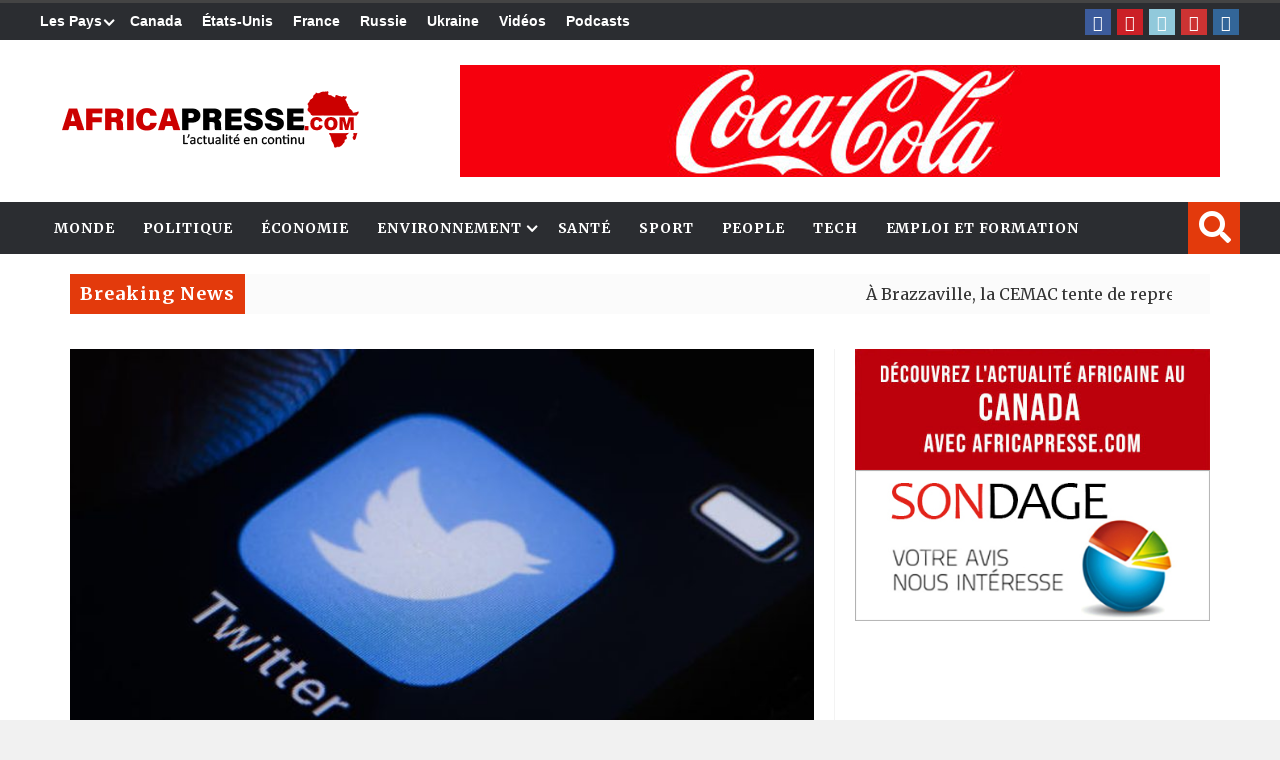

--- FILE ---
content_type: text/html; charset=UTF-8
request_url: https://africapresse.com/nigeria-un-etudiant-arrete-suite-a-un-tweet-sur-la-prise-de-poids-de-la-premiere-dame/
body_size: 34430
content:
<!DOCTYPE html>
<html lang="en-US">

<head><style>img.lazy{min-height:1px}</style><link href="https://africapresse.com/wp-content/plugins/w3-total-cache/pub/js/lazyload.min.js" as="script">

<meta charset="UTF-8">
<meta name="viewport" content="width=device-width, initial-scale=1">
<link rel="profile" href="https://gmpg.org/xfn/11">
<link rel="pingback" href="https://africapresse.com/xmlrpc.php">
	
<title>Africa PresseNigeria: un étudiant arrêté suite à un tweet sur la prise de poids de la première dame - Africa Presse</title>
<meta name="description" content="L&#039;actualité africaine et internationale en continu" />

<!-- Google tag (gtag.js) -->
<script async src="https://www.googletagmanager.com/gtag/js?id=UA-4899759-1"></script>
<script>
  window.dataLayer = window.dataLayer || [];
  function gtag(){dataLayer.push(arguments);}
  gtag('js', new Date());

  gtag('config', 'UA-4899759-1');
</script><meta name='robots' content='index, follow, max-image-preview:large, max-snippet:-1, max-video-preview:-1' />

	<!-- This site is optimized with the Yoast SEO plugin v26.8 - https://yoast.com/product/yoast-seo-wordpress/ -->
	<title>Nigeria: un étudiant arrêté suite à un tweet sur la prise de poids de la première dame - Africa Presse</title>
	<link rel="canonical" href="https://africapresse.com/nigeria-un-etudiant-arrete-suite-a-un-tweet-sur-la-prise-de-poids-de-la-premiere-dame/" />
	<meta property="og:locale" content="en_US" />
	<meta property="og:type" content="article" />
	<meta property="og:title" content="Nigeria: un étudiant arrêté suite à un tweet sur la prise de poids de la première dame - Africa Presse" />
	<meta property="og:description" content="Les Nigérians sont vent debout, sur les réseaux sociaux, après l&#8217;arrestation d&#8217;un étudiant de 23 ans qui s&#8217;est moqué de la prise de poids de la femme du président Muhammadu Buhari sur Twitter. Le message polémique a été posté sur le réseau social au mois de juin, mais le jeune homme a été arrêté par ..." />
	<meta property="og:url" content="https://africapresse.com/nigeria-un-etudiant-arrete-suite-a-un-tweet-sur-la-prise-de-poids-de-la-premiere-dame/" />
	<meta property="og:site_name" content="Africa Presse" />
	<meta property="article:publisher" content="https://www.facebook.com/africapresse" />
	<meta property="article:published_time" content="2022-11-29T02:52:32+00:00" />
	<meta property="og:image" content="https://africapresse.com/wp-content/uploads/2022/11/twitter.jpg" />
	<meta property="og:image:width" content="1280" />
	<meta property="og:image:height" content="720" />
	<meta property="og:image:type" content="image/jpeg" />
	<meta name="author" content="AfricaPresse" />
	<meta name="twitter:card" content="summary_large_image" />
	<meta name="twitter:label1" content="Written by" />
	<meta name="twitter:data1" content="AfricaPresse" />
	<script type="application/ld+json" class="yoast-schema-graph">{"@context":"https://schema.org","@graph":[{"@type":"Article","@id":"https://africapresse.com/nigeria-un-etudiant-arrete-suite-a-un-tweet-sur-la-prise-de-poids-de-la-premiere-dame/#article","isPartOf":{"@id":"https://africapresse.com/nigeria-un-etudiant-arrete-suite-a-un-tweet-sur-la-prise-de-poids-de-la-premiere-dame/"},"author":{"name":"AfricaPresse","@id":"https://africapresse.com/#/schema/person/ec1b527b42850701d7670ff6fe447168"},"headline":"Nigeria: un étudiant arrêté suite à un tweet sur la prise de poids de la première dame","datePublished":"2022-11-29T02:52:32+00:00","mainEntityOfPage":{"@id":"https://africapresse.com/nigeria-un-etudiant-arrete-suite-a-un-tweet-sur-la-prise-de-poids-de-la-premiere-dame/"},"wordCount":324,"commentCount":0,"publisher":{"@id":"https://africapresse.com/#organization"},"image":{"@id":"https://africapresse.com/nigeria-un-etudiant-arrete-suite-a-un-tweet-sur-la-prise-de-poids-de-la-premiere-dame/#primaryimage"},"thumbnailUrl":"https://africapresse.com/wp-content/uploads/2022/11/twitter.jpg","articleSection":["Nigeria","Politique"],"inLanguage":"en-US","potentialAction":[{"@type":"CommentAction","name":"Comment","target":["https://africapresse.com/nigeria-un-etudiant-arrete-suite-a-un-tweet-sur-la-prise-de-poids-de-la-premiere-dame/#respond"]}]},{"@type":"WebPage","@id":"https://africapresse.com/nigeria-un-etudiant-arrete-suite-a-un-tweet-sur-la-prise-de-poids-de-la-premiere-dame/","url":"https://africapresse.com/nigeria-un-etudiant-arrete-suite-a-un-tweet-sur-la-prise-de-poids-de-la-premiere-dame/","name":"Nigeria: un étudiant arrêté suite à un tweet sur la prise de poids de la première dame - Africa Presse","isPartOf":{"@id":"https://africapresse.com/#website"},"primaryImageOfPage":{"@id":"https://africapresse.com/nigeria-un-etudiant-arrete-suite-a-un-tweet-sur-la-prise-de-poids-de-la-premiere-dame/#primaryimage"},"image":{"@id":"https://africapresse.com/nigeria-un-etudiant-arrete-suite-a-un-tweet-sur-la-prise-de-poids-de-la-premiere-dame/#primaryimage"},"thumbnailUrl":"https://africapresse.com/wp-content/uploads/2022/11/twitter.jpg","datePublished":"2022-11-29T02:52:32+00:00","breadcrumb":{"@id":"https://africapresse.com/nigeria-un-etudiant-arrete-suite-a-un-tweet-sur-la-prise-de-poids-de-la-premiere-dame/#breadcrumb"},"inLanguage":"en-US","potentialAction":[{"@type":"ReadAction","target":["https://africapresse.com/nigeria-un-etudiant-arrete-suite-a-un-tweet-sur-la-prise-de-poids-de-la-premiere-dame/"]}]},{"@type":"ImageObject","inLanguage":"en-US","@id":"https://africapresse.com/nigeria-un-etudiant-arrete-suite-a-un-tweet-sur-la-prise-de-poids-de-la-premiere-dame/#primaryimage","url":"https://africapresse.com/wp-content/uploads/2022/11/twitter.jpg","contentUrl":"https://africapresse.com/wp-content/uploads/2022/11/twitter.jpg","width":1280,"height":720},{"@type":"BreadcrumbList","@id":"https://africapresse.com/nigeria-un-etudiant-arrete-suite-a-un-tweet-sur-la-prise-de-poids-de-la-premiere-dame/#breadcrumb","itemListElement":[{"@type":"ListItem","position":1,"name":"Home","item":"https://africapresse.com/"},{"@type":"ListItem","position":2,"name":"Nigeria: un étudiant arrêté suite à un tweet sur la prise de poids de la première dame"}]},{"@type":"WebSite","@id":"https://africapresse.com/#website","url":"https://africapresse.com/","name":"Africa Presse","description":"L&#039;actualité africaine et internationale en continu","publisher":{"@id":"https://africapresse.com/#organization"},"potentialAction":[{"@type":"SearchAction","target":{"@type":"EntryPoint","urlTemplate":"https://africapresse.com/?s={search_term_string}"},"query-input":{"@type":"PropertyValueSpecification","valueRequired":true,"valueName":"search_term_string"}}],"inLanguage":"en-US"},{"@type":"Organization","@id":"https://africapresse.com/#organization","name":"Africa Presse","url":"https://africapresse.com/","logo":{"@type":"ImageObject","inLanguage":"en-US","@id":"https://africapresse.com/#/schema/logo/image/","url":"https://africapresse.com/wp-content/uploads/2022/10/Icon-texte-512x512-1.png","contentUrl":"https://africapresse.com/wp-content/uploads/2022/10/Icon-texte-512x512-1.png","width":512,"height":512,"caption":"Africa Presse"},"image":{"@id":"https://africapresse.com/#/schema/logo/image/"},"sameAs":["https://www.facebook.com/africapresse","https://www.pinterest.ca/africapresse/","https://www.youtube.com/channel/UCasZapbS1wjiQbSKWTrniTg/videos"]},{"@type":"Person","@id":"https://africapresse.com/#/schema/person/ec1b527b42850701d7670ff6fe447168","name":"AfricaPresse","image":{"@type":"ImageObject","inLanguage":"en-US","@id":"https://africapresse.com/#/schema/person/image/","url":"https://secure.gravatar.com/avatar/322854041f6f614fd47b69c1ec029cb0598f04aa2f18c59515baed813f3a1ab4?s=96&d=mm&r=g","contentUrl":"https://secure.gravatar.com/avatar/322854041f6f614fd47b69c1ec029cb0598f04aa2f18c59515baed813f3a1ab4?s=96&d=mm&r=g","caption":"AfricaPresse"},"sameAs":["https://africapresse.com/"],"url":"https://africapresse.com/author/admin/"}]}</script>
	<!-- / Yoast SEO plugin. -->


<link rel='dns-prefetch' href='//fonts.googleapis.com' />
<link rel='dns-prefetch' href='//code.jquery.com' />
<link rel='dns-prefetch' href='//www.googletagmanager.com' />
<link rel="alternate" type="application/rss+xml" title="Africa Presse &raquo; Feed" href="https://africapresse.com/feed/" />
<link rel="alternate" type="application/rss+xml" title="Africa Presse &raquo; Comments Feed" href="https://africapresse.com/comments/feed/" />
<link rel="alternate" type="application/rss+xml" title="Africa Presse &raquo; Nigeria: un étudiant arrêté suite à un tweet sur la prise de poids de la première dame Comments Feed" href="https://africapresse.com/nigeria-un-etudiant-arrete-suite-a-un-tweet-sur-la-prise-de-poids-de-la-premiere-dame/feed/" />
<link rel="alternate" title="oEmbed (JSON)" type="application/json+oembed" href="https://africapresse.com/wp-json/oembed/1.0/embed?url=https%3A%2F%2Fafricapresse.com%2Fnigeria-un-etudiant-arrete-suite-a-un-tweet-sur-la-prise-de-poids-de-la-premiere-dame%2F" />
<link rel="alternate" title="oEmbed (XML)" type="text/xml+oembed" href="https://africapresse.com/wp-json/oembed/1.0/embed?url=https%3A%2F%2Fafricapresse.com%2Fnigeria-un-etudiant-arrete-suite-a-un-tweet-sur-la-prise-de-poids-de-la-premiere-dame%2F&#038;format=xml" />
<style id='wp-img-auto-sizes-contain-inline-css' type='text/css'>
img:is([sizes=auto i],[sizes^="auto," i]){contain-intrinsic-size:3000px 1500px}
/*# sourceURL=wp-img-auto-sizes-contain-inline-css */
</style>
<style id='wp-emoji-styles-inline-css' type='text/css'>

	img.wp-smiley, img.emoji {
		display: inline !important;
		border: none !important;
		box-shadow: none !important;
		height: 1em !important;
		width: 1em !important;
		margin: 0 0.07em !important;
		vertical-align: -0.1em !important;
		background: none !important;
		padding: 0 !important;
	}
/*# sourceURL=wp-emoji-styles-inline-css */
</style>
<link rel='stylesheet' id='wp-block-library-css' href='https://africapresse.com/wp-includes/css/dist/block-library/style.min.css?ver=6.9' type='text/css' media='all' />
<style id='wp-block-gallery-inline-css' type='text/css'>
.blocks-gallery-grid:not(.has-nested-images),.wp-block-gallery:not(.has-nested-images){display:flex;flex-wrap:wrap;list-style-type:none;margin:0;padding:0}.blocks-gallery-grid:not(.has-nested-images) .blocks-gallery-image,.blocks-gallery-grid:not(.has-nested-images) .blocks-gallery-item,.wp-block-gallery:not(.has-nested-images) .blocks-gallery-image,.wp-block-gallery:not(.has-nested-images) .blocks-gallery-item{display:flex;flex-direction:column;flex-grow:1;justify-content:center;margin:0 1em 1em 0;position:relative;width:calc(50% - 1em)}.blocks-gallery-grid:not(.has-nested-images) .blocks-gallery-image:nth-of-type(2n),.blocks-gallery-grid:not(.has-nested-images) .blocks-gallery-item:nth-of-type(2n),.wp-block-gallery:not(.has-nested-images) .blocks-gallery-image:nth-of-type(2n),.wp-block-gallery:not(.has-nested-images) .blocks-gallery-item:nth-of-type(2n){margin-right:0}.blocks-gallery-grid:not(.has-nested-images) .blocks-gallery-image figure,.blocks-gallery-grid:not(.has-nested-images) .blocks-gallery-item figure,.wp-block-gallery:not(.has-nested-images) .blocks-gallery-image figure,.wp-block-gallery:not(.has-nested-images) .blocks-gallery-item figure{align-items:flex-end;display:flex;height:100%;justify-content:flex-start;margin:0}.blocks-gallery-grid:not(.has-nested-images) .blocks-gallery-image img,.blocks-gallery-grid:not(.has-nested-images) .blocks-gallery-item img,.wp-block-gallery:not(.has-nested-images) .blocks-gallery-image img,.wp-block-gallery:not(.has-nested-images) .blocks-gallery-item img{display:block;height:auto;max-width:100%;width:auto}.blocks-gallery-grid:not(.has-nested-images) .blocks-gallery-image figcaption,.blocks-gallery-grid:not(.has-nested-images) .blocks-gallery-item figcaption,.wp-block-gallery:not(.has-nested-images) .blocks-gallery-image figcaption,.wp-block-gallery:not(.has-nested-images) .blocks-gallery-item figcaption{background:linear-gradient(0deg,#000000b3,#0000004d 70%,#0000);bottom:0;box-sizing:border-box;color:#fff;font-size:.8em;margin:0;max-height:100%;overflow:auto;padding:3em .77em .7em;position:absolute;text-align:center;width:100%;z-index:2}.blocks-gallery-grid:not(.has-nested-images) .blocks-gallery-image figcaption img,.blocks-gallery-grid:not(.has-nested-images) .blocks-gallery-item figcaption img,.wp-block-gallery:not(.has-nested-images) .blocks-gallery-image figcaption img,.wp-block-gallery:not(.has-nested-images) .blocks-gallery-item figcaption img{display:inline}.blocks-gallery-grid:not(.has-nested-images) figcaption,.wp-block-gallery:not(.has-nested-images) figcaption{flex-grow:1}.blocks-gallery-grid:not(.has-nested-images).is-cropped .blocks-gallery-image a,.blocks-gallery-grid:not(.has-nested-images).is-cropped .blocks-gallery-image img,.blocks-gallery-grid:not(.has-nested-images).is-cropped .blocks-gallery-item a,.blocks-gallery-grid:not(.has-nested-images).is-cropped .blocks-gallery-item img,.wp-block-gallery:not(.has-nested-images).is-cropped .blocks-gallery-image a,.wp-block-gallery:not(.has-nested-images).is-cropped .blocks-gallery-image img,.wp-block-gallery:not(.has-nested-images).is-cropped .blocks-gallery-item a,.wp-block-gallery:not(.has-nested-images).is-cropped .blocks-gallery-item img{flex:1;height:100%;object-fit:cover;width:100%}.blocks-gallery-grid:not(.has-nested-images).columns-1 .blocks-gallery-image,.blocks-gallery-grid:not(.has-nested-images).columns-1 .blocks-gallery-item,.wp-block-gallery:not(.has-nested-images).columns-1 .blocks-gallery-image,.wp-block-gallery:not(.has-nested-images).columns-1 .blocks-gallery-item{margin-right:0;width:100%}@media (min-width:600px){.blocks-gallery-grid:not(.has-nested-images).columns-3 .blocks-gallery-image,.blocks-gallery-grid:not(.has-nested-images).columns-3 .blocks-gallery-item,.wp-block-gallery:not(.has-nested-images).columns-3 .blocks-gallery-image,.wp-block-gallery:not(.has-nested-images).columns-3 .blocks-gallery-item{margin-right:1em;width:calc(33.33333% - .66667em)}.blocks-gallery-grid:not(.has-nested-images).columns-4 .blocks-gallery-image,.blocks-gallery-grid:not(.has-nested-images).columns-4 .blocks-gallery-item,.wp-block-gallery:not(.has-nested-images).columns-4 .blocks-gallery-image,.wp-block-gallery:not(.has-nested-images).columns-4 .blocks-gallery-item{margin-right:1em;width:calc(25% - .75em)}.blocks-gallery-grid:not(.has-nested-images).columns-5 .blocks-gallery-image,.blocks-gallery-grid:not(.has-nested-images).columns-5 .blocks-gallery-item,.wp-block-gallery:not(.has-nested-images).columns-5 .blocks-gallery-image,.wp-block-gallery:not(.has-nested-images).columns-5 .blocks-gallery-item{margin-right:1em;width:calc(20% - .8em)}.blocks-gallery-grid:not(.has-nested-images).columns-6 .blocks-gallery-image,.blocks-gallery-grid:not(.has-nested-images).columns-6 .blocks-gallery-item,.wp-block-gallery:not(.has-nested-images).columns-6 .blocks-gallery-image,.wp-block-gallery:not(.has-nested-images).columns-6 .blocks-gallery-item{margin-right:1em;width:calc(16.66667% - .83333em)}.blocks-gallery-grid:not(.has-nested-images).columns-7 .blocks-gallery-image,.blocks-gallery-grid:not(.has-nested-images).columns-7 .blocks-gallery-item,.wp-block-gallery:not(.has-nested-images).columns-7 .blocks-gallery-image,.wp-block-gallery:not(.has-nested-images).columns-7 .blocks-gallery-item{margin-right:1em;width:calc(14.28571% - .85714em)}.blocks-gallery-grid:not(.has-nested-images).columns-8 .blocks-gallery-image,.blocks-gallery-grid:not(.has-nested-images).columns-8 .blocks-gallery-item,.wp-block-gallery:not(.has-nested-images).columns-8 .blocks-gallery-image,.wp-block-gallery:not(.has-nested-images).columns-8 .blocks-gallery-item{margin-right:1em;width:calc(12.5% - .875em)}.blocks-gallery-grid:not(.has-nested-images).columns-1 .blocks-gallery-image:nth-of-type(1n),.blocks-gallery-grid:not(.has-nested-images).columns-1 .blocks-gallery-item:nth-of-type(1n),.blocks-gallery-grid:not(.has-nested-images).columns-2 .blocks-gallery-image:nth-of-type(2n),.blocks-gallery-grid:not(.has-nested-images).columns-2 .blocks-gallery-item:nth-of-type(2n),.blocks-gallery-grid:not(.has-nested-images).columns-3 .blocks-gallery-image:nth-of-type(3n),.blocks-gallery-grid:not(.has-nested-images).columns-3 .blocks-gallery-item:nth-of-type(3n),.blocks-gallery-grid:not(.has-nested-images).columns-4 .blocks-gallery-image:nth-of-type(4n),.blocks-gallery-grid:not(.has-nested-images).columns-4 .blocks-gallery-item:nth-of-type(4n),.blocks-gallery-grid:not(.has-nested-images).columns-5 .blocks-gallery-image:nth-of-type(5n),.blocks-gallery-grid:not(.has-nested-images).columns-5 .blocks-gallery-item:nth-of-type(5n),.blocks-gallery-grid:not(.has-nested-images).columns-6 .blocks-gallery-image:nth-of-type(6n),.blocks-gallery-grid:not(.has-nested-images).columns-6 .blocks-gallery-item:nth-of-type(6n),.blocks-gallery-grid:not(.has-nested-images).columns-7 .blocks-gallery-image:nth-of-type(7n),.blocks-gallery-grid:not(.has-nested-images).columns-7 .blocks-gallery-item:nth-of-type(7n),.blocks-gallery-grid:not(.has-nested-images).columns-8 .blocks-gallery-image:nth-of-type(8n),.blocks-gallery-grid:not(.has-nested-images).columns-8 .blocks-gallery-item:nth-of-type(8n),.wp-block-gallery:not(.has-nested-images).columns-1 .blocks-gallery-image:nth-of-type(1n),.wp-block-gallery:not(.has-nested-images).columns-1 .blocks-gallery-item:nth-of-type(1n),.wp-block-gallery:not(.has-nested-images).columns-2 .blocks-gallery-image:nth-of-type(2n),.wp-block-gallery:not(.has-nested-images).columns-2 .blocks-gallery-item:nth-of-type(2n),.wp-block-gallery:not(.has-nested-images).columns-3 .blocks-gallery-image:nth-of-type(3n),.wp-block-gallery:not(.has-nested-images).columns-3 .blocks-gallery-item:nth-of-type(3n),.wp-block-gallery:not(.has-nested-images).columns-4 .blocks-gallery-image:nth-of-type(4n),.wp-block-gallery:not(.has-nested-images).columns-4 .blocks-gallery-item:nth-of-type(4n),.wp-block-gallery:not(.has-nested-images).columns-5 .blocks-gallery-image:nth-of-type(5n),.wp-block-gallery:not(.has-nested-images).columns-5 .blocks-gallery-item:nth-of-type(5n),.wp-block-gallery:not(.has-nested-images).columns-6 .blocks-gallery-image:nth-of-type(6n),.wp-block-gallery:not(.has-nested-images).columns-6 .blocks-gallery-item:nth-of-type(6n),.wp-block-gallery:not(.has-nested-images).columns-7 .blocks-gallery-image:nth-of-type(7n),.wp-block-gallery:not(.has-nested-images).columns-7 .blocks-gallery-item:nth-of-type(7n),.wp-block-gallery:not(.has-nested-images).columns-8 .blocks-gallery-image:nth-of-type(8n),.wp-block-gallery:not(.has-nested-images).columns-8 .blocks-gallery-item:nth-of-type(8n){margin-right:0}}.blocks-gallery-grid:not(.has-nested-images) .blocks-gallery-image:last-child,.blocks-gallery-grid:not(.has-nested-images) .blocks-gallery-item:last-child,.wp-block-gallery:not(.has-nested-images) .blocks-gallery-image:last-child,.wp-block-gallery:not(.has-nested-images) .blocks-gallery-item:last-child{margin-right:0}.blocks-gallery-grid:not(.has-nested-images).alignleft,.blocks-gallery-grid:not(.has-nested-images).alignright,.wp-block-gallery:not(.has-nested-images).alignleft,.wp-block-gallery:not(.has-nested-images).alignright{max-width:420px;width:100%}.blocks-gallery-grid:not(.has-nested-images).aligncenter .blocks-gallery-item figure,.wp-block-gallery:not(.has-nested-images).aligncenter .blocks-gallery-item figure{justify-content:center}.wp-block-gallery:not(.is-cropped) .blocks-gallery-item{align-self:flex-start}figure.wp-block-gallery.has-nested-images{align-items:normal}.wp-block-gallery.has-nested-images figure.wp-block-image:not(#individual-image){margin:0;width:calc(50% - var(--wp--style--unstable-gallery-gap, 16px)/2)}.wp-block-gallery.has-nested-images figure.wp-block-image{box-sizing:border-box;display:flex;flex-direction:column;flex-grow:1;justify-content:center;max-width:100%;position:relative}.wp-block-gallery.has-nested-images figure.wp-block-image>a,.wp-block-gallery.has-nested-images figure.wp-block-image>div{flex-direction:column;flex-grow:1;margin:0}.wp-block-gallery.has-nested-images figure.wp-block-image img{display:block;height:auto;max-width:100%!important;width:auto}.wp-block-gallery.has-nested-images figure.wp-block-image figcaption,.wp-block-gallery.has-nested-images figure.wp-block-image:has(figcaption):before{bottom:0;left:0;max-height:100%;position:absolute;right:0}.wp-block-gallery.has-nested-images figure.wp-block-image:has(figcaption):before{backdrop-filter:blur(3px);content:"";height:100%;-webkit-mask-image:linear-gradient(0deg,#000 20%,#0000);mask-image:linear-gradient(0deg,#000 20%,#0000);max-height:40%;pointer-events:none}.wp-block-gallery.has-nested-images figure.wp-block-image figcaption{box-sizing:border-box;color:#fff;font-size:13px;margin:0;overflow:auto;padding:1em;text-align:center;text-shadow:0 0 1.5px #000}.wp-block-gallery.has-nested-images figure.wp-block-image figcaption::-webkit-scrollbar{height:12px;width:12px}.wp-block-gallery.has-nested-images figure.wp-block-image figcaption::-webkit-scrollbar-track{background-color:initial}.wp-block-gallery.has-nested-images figure.wp-block-image figcaption::-webkit-scrollbar-thumb{background-clip:padding-box;background-color:initial;border:3px solid #0000;border-radius:8px}.wp-block-gallery.has-nested-images figure.wp-block-image figcaption:focus-within::-webkit-scrollbar-thumb,.wp-block-gallery.has-nested-images figure.wp-block-image figcaption:focus::-webkit-scrollbar-thumb,.wp-block-gallery.has-nested-images figure.wp-block-image figcaption:hover::-webkit-scrollbar-thumb{background-color:#fffc}.wp-block-gallery.has-nested-images figure.wp-block-image figcaption{scrollbar-color:#0000 #0000;scrollbar-gutter:stable both-edges;scrollbar-width:thin}.wp-block-gallery.has-nested-images figure.wp-block-image figcaption:focus,.wp-block-gallery.has-nested-images figure.wp-block-image figcaption:focus-within,.wp-block-gallery.has-nested-images figure.wp-block-image figcaption:hover{scrollbar-color:#fffc #0000}.wp-block-gallery.has-nested-images figure.wp-block-image figcaption{will-change:transform}@media (hover:none){.wp-block-gallery.has-nested-images figure.wp-block-image figcaption{scrollbar-color:#fffc #0000}}.wp-block-gallery.has-nested-images figure.wp-block-image figcaption{background:linear-gradient(0deg,#0006,#0000)}.wp-block-gallery.has-nested-images figure.wp-block-image figcaption img{display:inline}.wp-block-gallery.has-nested-images figure.wp-block-image figcaption a{color:inherit}.wp-block-gallery.has-nested-images figure.wp-block-image.has-custom-border img{box-sizing:border-box}.wp-block-gallery.has-nested-images figure.wp-block-image.has-custom-border>a,.wp-block-gallery.has-nested-images figure.wp-block-image.has-custom-border>div,.wp-block-gallery.has-nested-images figure.wp-block-image.is-style-rounded>a,.wp-block-gallery.has-nested-images figure.wp-block-image.is-style-rounded>div{flex:1 1 auto}.wp-block-gallery.has-nested-images figure.wp-block-image.has-custom-border figcaption,.wp-block-gallery.has-nested-images figure.wp-block-image.is-style-rounded figcaption{background:none;color:inherit;flex:initial;margin:0;padding:10px 10px 9px;position:relative;text-shadow:none}.wp-block-gallery.has-nested-images figure.wp-block-image.has-custom-border:before,.wp-block-gallery.has-nested-images figure.wp-block-image.is-style-rounded:before{content:none}.wp-block-gallery.has-nested-images figcaption{flex-basis:100%;flex-grow:1;text-align:center}.wp-block-gallery.has-nested-images:not(.is-cropped) figure.wp-block-image:not(#individual-image){margin-bottom:auto;margin-top:0}.wp-block-gallery.has-nested-images.is-cropped figure.wp-block-image:not(#individual-image){align-self:inherit}.wp-block-gallery.has-nested-images.is-cropped figure.wp-block-image:not(#individual-image)>a,.wp-block-gallery.has-nested-images.is-cropped figure.wp-block-image:not(#individual-image)>div:not(.components-drop-zone){display:flex}.wp-block-gallery.has-nested-images.is-cropped figure.wp-block-image:not(#individual-image) a,.wp-block-gallery.has-nested-images.is-cropped figure.wp-block-image:not(#individual-image) img{flex:1 0 0%;height:100%;object-fit:cover;width:100%}.wp-block-gallery.has-nested-images.columns-1 figure.wp-block-image:not(#individual-image){width:100%}@media (min-width:600px){.wp-block-gallery.has-nested-images.columns-3 figure.wp-block-image:not(#individual-image){width:calc(33.33333% - var(--wp--style--unstable-gallery-gap, 16px)*.66667)}.wp-block-gallery.has-nested-images.columns-4 figure.wp-block-image:not(#individual-image){width:calc(25% - var(--wp--style--unstable-gallery-gap, 16px)*.75)}.wp-block-gallery.has-nested-images.columns-5 figure.wp-block-image:not(#individual-image){width:calc(20% - var(--wp--style--unstable-gallery-gap, 16px)*.8)}.wp-block-gallery.has-nested-images.columns-6 figure.wp-block-image:not(#individual-image){width:calc(16.66667% - var(--wp--style--unstable-gallery-gap, 16px)*.83333)}.wp-block-gallery.has-nested-images.columns-7 figure.wp-block-image:not(#individual-image){width:calc(14.28571% - var(--wp--style--unstable-gallery-gap, 16px)*.85714)}.wp-block-gallery.has-nested-images.columns-8 figure.wp-block-image:not(#individual-image){width:calc(12.5% - var(--wp--style--unstable-gallery-gap, 16px)*.875)}.wp-block-gallery.has-nested-images.columns-default figure.wp-block-image:not(#individual-image){width:calc(33.33% - var(--wp--style--unstable-gallery-gap, 16px)*.66667)}.wp-block-gallery.has-nested-images.columns-default figure.wp-block-image:not(#individual-image):first-child:nth-last-child(2),.wp-block-gallery.has-nested-images.columns-default figure.wp-block-image:not(#individual-image):first-child:nth-last-child(2)~figure.wp-block-image:not(#individual-image){width:calc(50% - var(--wp--style--unstable-gallery-gap, 16px)*.5)}.wp-block-gallery.has-nested-images.columns-default figure.wp-block-image:not(#individual-image):first-child:last-child{width:100%}}.wp-block-gallery.has-nested-images.alignleft,.wp-block-gallery.has-nested-images.alignright{max-width:420px;width:100%}.wp-block-gallery.has-nested-images.aligncenter{justify-content:center}
/*# sourceURL=https://africapresse.com/wp-includes/blocks/gallery/style.min.css */
</style>
<style id='wp-block-image-inline-css' type='text/css'>
.wp-block-image>a,.wp-block-image>figure>a{display:inline-block}.wp-block-image img{box-sizing:border-box;height:auto;max-width:100%;vertical-align:bottom}@media not (prefers-reduced-motion){.wp-block-image img.hide{visibility:hidden}.wp-block-image img.show{animation:show-content-image .4s}}.wp-block-image[style*=border-radius] img,.wp-block-image[style*=border-radius]>a{border-radius:inherit}.wp-block-image.has-custom-border img{box-sizing:border-box}.wp-block-image.aligncenter{text-align:center}.wp-block-image.alignfull>a,.wp-block-image.alignwide>a{width:100%}.wp-block-image.alignfull img,.wp-block-image.alignwide img{height:auto;width:100%}.wp-block-image .aligncenter,.wp-block-image .alignleft,.wp-block-image .alignright,.wp-block-image.aligncenter,.wp-block-image.alignleft,.wp-block-image.alignright{display:table}.wp-block-image .aligncenter>figcaption,.wp-block-image .alignleft>figcaption,.wp-block-image .alignright>figcaption,.wp-block-image.aligncenter>figcaption,.wp-block-image.alignleft>figcaption,.wp-block-image.alignright>figcaption{caption-side:bottom;display:table-caption}.wp-block-image .alignleft{float:left;margin:.5em 1em .5em 0}.wp-block-image .alignright{float:right;margin:.5em 0 .5em 1em}.wp-block-image .aligncenter{margin-left:auto;margin-right:auto}.wp-block-image :where(figcaption){margin-bottom:1em;margin-top:.5em}.wp-block-image.is-style-circle-mask img{border-radius:9999px}@supports ((-webkit-mask-image:none) or (mask-image:none)) or (-webkit-mask-image:none){.wp-block-image.is-style-circle-mask img{border-radius:0;-webkit-mask-image:url('data:image/svg+xml;utf8,<svg viewBox="0 0 100 100" xmlns="http://www.w3.org/2000/svg"><circle cx="50" cy="50" r="50"/></svg>');mask-image:url('data:image/svg+xml;utf8,<svg viewBox="0 0 100 100" xmlns="http://www.w3.org/2000/svg"><circle cx="50" cy="50" r="50"/></svg>');mask-mode:alpha;-webkit-mask-position:center;mask-position:center;-webkit-mask-repeat:no-repeat;mask-repeat:no-repeat;-webkit-mask-size:contain;mask-size:contain}}:root :where(.wp-block-image.is-style-rounded img,.wp-block-image .is-style-rounded img){border-radius:9999px}.wp-block-image figure{margin:0}.wp-lightbox-container{display:flex;flex-direction:column;position:relative}.wp-lightbox-container img{cursor:zoom-in}.wp-lightbox-container img:hover+button{opacity:1}.wp-lightbox-container button{align-items:center;backdrop-filter:blur(16px) saturate(180%);background-color:#5a5a5a40;border:none;border-radius:4px;cursor:zoom-in;display:flex;height:20px;justify-content:center;opacity:0;padding:0;position:absolute;right:16px;text-align:center;top:16px;width:20px;z-index:100}@media not (prefers-reduced-motion){.wp-lightbox-container button{transition:opacity .2s ease}}.wp-lightbox-container button:focus-visible{outline:3px auto #5a5a5a40;outline:3px auto -webkit-focus-ring-color;outline-offset:3px}.wp-lightbox-container button:hover{cursor:pointer;opacity:1}.wp-lightbox-container button:focus{opacity:1}.wp-lightbox-container button:focus,.wp-lightbox-container button:hover,.wp-lightbox-container button:not(:hover):not(:active):not(.has-background){background-color:#5a5a5a40;border:none}.wp-lightbox-overlay{box-sizing:border-box;cursor:zoom-out;height:100vh;left:0;overflow:hidden;position:fixed;top:0;visibility:hidden;width:100%;z-index:100000}.wp-lightbox-overlay .close-button{align-items:center;cursor:pointer;display:flex;justify-content:center;min-height:40px;min-width:40px;padding:0;position:absolute;right:calc(env(safe-area-inset-right) + 16px);top:calc(env(safe-area-inset-top) + 16px);z-index:5000000}.wp-lightbox-overlay .close-button:focus,.wp-lightbox-overlay .close-button:hover,.wp-lightbox-overlay .close-button:not(:hover):not(:active):not(.has-background){background:none;border:none}.wp-lightbox-overlay .lightbox-image-container{height:var(--wp--lightbox-container-height);left:50%;overflow:hidden;position:absolute;top:50%;transform:translate(-50%,-50%);transform-origin:top left;width:var(--wp--lightbox-container-width);z-index:9999999999}.wp-lightbox-overlay .wp-block-image{align-items:center;box-sizing:border-box;display:flex;height:100%;justify-content:center;margin:0;position:relative;transform-origin:0 0;width:100%;z-index:3000000}.wp-lightbox-overlay .wp-block-image img{height:var(--wp--lightbox-image-height);min-height:var(--wp--lightbox-image-height);min-width:var(--wp--lightbox-image-width);width:var(--wp--lightbox-image-width)}.wp-lightbox-overlay .wp-block-image figcaption{display:none}.wp-lightbox-overlay button{background:none;border:none}.wp-lightbox-overlay .scrim{background-color:#fff;height:100%;opacity:.9;position:absolute;width:100%;z-index:2000000}.wp-lightbox-overlay.active{visibility:visible}@media not (prefers-reduced-motion){.wp-lightbox-overlay.active{animation:turn-on-visibility .25s both}.wp-lightbox-overlay.active img{animation:turn-on-visibility .35s both}.wp-lightbox-overlay.show-closing-animation:not(.active){animation:turn-off-visibility .35s both}.wp-lightbox-overlay.show-closing-animation:not(.active) img{animation:turn-off-visibility .25s both}.wp-lightbox-overlay.zoom.active{animation:none;opacity:1;visibility:visible}.wp-lightbox-overlay.zoom.active .lightbox-image-container{animation:lightbox-zoom-in .4s}.wp-lightbox-overlay.zoom.active .lightbox-image-container img{animation:none}.wp-lightbox-overlay.zoom.active .scrim{animation:turn-on-visibility .4s forwards}.wp-lightbox-overlay.zoom.show-closing-animation:not(.active){animation:none}.wp-lightbox-overlay.zoom.show-closing-animation:not(.active) .lightbox-image-container{animation:lightbox-zoom-out .4s}.wp-lightbox-overlay.zoom.show-closing-animation:not(.active) .lightbox-image-container img{animation:none}.wp-lightbox-overlay.zoom.show-closing-animation:not(.active) .scrim{animation:turn-off-visibility .4s forwards}}@keyframes show-content-image{0%{visibility:hidden}99%{visibility:hidden}to{visibility:visible}}@keyframes turn-on-visibility{0%{opacity:0}to{opacity:1}}@keyframes turn-off-visibility{0%{opacity:1;visibility:visible}99%{opacity:0;visibility:visible}to{opacity:0;visibility:hidden}}@keyframes lightbox-zoom-in{0%{transform:translate(calc((-100vw + var(--wp--lightbox-scrollbar-width))/2 + var(--wp--lightbox-initial-left-position)),calc(-50vh + var(--wp--lightbox-initial-top-position))) scale(var(--wp--lightbox-scale))}to{transform:translate(-50%,-50%) scale(1)}}@keyframes lightbox-zoom-out{0%{transform:translate(-50%,-50%) scale(1);visibility:visible}99%{visibility:visible}to{transform:translate(calc((-100vw + var(--wp--lightbox-scrollbar-width))/2 + var(--wp--lightbox-initial-left-position)),calc(-50vh + var(--wp--lightbox-initial-top-position))) scale(var(--wp--lightbox-scale));visibility:hidden}}
/*# sourceURL=https://africapresse.com/wp-includes/blocks/image/style.min.css */
</style>
<style id='global-styles-inline-css' type='text/css'>
:root{--wp--preset--aspect-ratio--square: 1;--wp--preset--aspect-ratio--4-3: 4/3;--wp--preset--aspect-ratio--3-4: 3/4;--wp--preset--aspect-ratio--3-2: 3/2;--wp--preset--aspect-ratio--2-3: 2/3;--wp--preset--aspect-ratio--16-9: 16/9;--wp--preset--aspect-ratio--9-16: 9/16;--wp--preset--color--black: #000000;--wp--preset--color--cyan-bluish-gray: #abb8c3;--wp--preset--color--white: #ffffff;--wp--preset--color--pale-pink: #f78da7;--wp--preset--color--vivid-red: #cf2e2e;--wp--preset--color--luminous-vivid-orange: #ff6900;--wp--preset--color--luminous-vivid-amber: #fcb900;--wp--preset--color--light-green-cyan: #7bdcb5;--wp--preset--color--vivid-green-cyan: #00d084;--wp--preset--color--pale-cyan-blue: #8ed1fc;--wp--preset--color--vivid-cyan-blue: #0693e3;--wp--preset--color--vivid-purple: #9b51e0;--wp--preset--gradient--vivid-cyan-blue-to-vivid-purple: linear-gradient(135deg,rgb(6,147,227) 0%,rgb(155,81,224) 100%);--wp--preset--gradient--light-green-cyan-to-vivid-green-cyan: linear-gradient(135deg,rgb(122,220,180) 0%,rgb(0,208,130) 100%);--wp--preset--gradient--luminous-vivid-amber-to-luminous-vivid-orange: linear-gradient(135deg,rgb(252,185,0) 0%,rgb(255,105,0) 100%);--wp--preset--gradient--luminous-vivid-orange-to-vivid-red: linear-gradient(135deg,rgb(255,105,0) 0%,rgb(207,46,46) 100%);--wp--preset--gradient--very-light-gray-to-cyan-bluish-gray: linear-gradient(135deg,rgb(238,238,238) 0%,rgb(169,184,195) 100%);--wp--preset--gradient--cool-to-warm-spectrum: linear-gradient(135deg,rgb(74,234,220) 0%,rgb(151,120,209) 20%,rgb(207,42,186) 40%,rgb(238,44,130) 60%,rgb(251,105,98) 80%,rgb(254,248,76) 100%);--wp--preset--gradient--blush-light-purple: linear-gradient(135deg,rgb(255,206,236) 0%,rgb(152,150,240) 100%);--wp--preset--gradient--blush-bordeaux: linear-gradient(135deg,rgb(254,205,165) 0%,rgb(254,45,45) 50%,rgb(107,0,62) 100%);--wp--preset--gradient--luminous-dusk: linear-gradient(135deg,rgb(255,203,112) 0%,rgb(199,81,192) 50%,rgb(65,88,208) 100%);--wp--preset--gradient--pale-ocean: linear-gradient(135deg,rgb(255,245,203) 0%,rgb(182,227,212) 50%,rgb(51,167,181) 100%);--wp--preset--gradient--electric-grass: linear-gradient(135deg,rgb(202,248,128) 0%,rgb(113,206,126) 100%);--wp--preset--gradient--midnight: linear-gradient(135deg,rgb(2,3,129) 0%,rgb(40,116,252) 100%);--wp--preset--font-size--small: 13px;--wp--preset--font-size--medium: 20px;--wp--preset--font-size--large: 36px;--wp--preset--font-size--x-large: 42px;--wp--preset--spacing--20: 0.44rem;--wp--preset--spacing--30: 0.67rem;--wp--preset--spacing--40: 1rem;--wp--preset--spacing--50: 1.5rem;--wp--preset--spacing--60: 2.25rem;--wp--preset--spacing--70: 3.38rem;--wp--preset--spacing--80: 5.06rem;--wp--preset--shadow--natural: 6px 6px 9px rgba(0, 0, 0, 0.2);--wp--preset--shadow--deep: 12px 12px 50px rgba(0, 0, 0, 0.4);--wp--preset--shadow--sharp: 6px 6px 0px rgba(0, 0, 0, 0.2);--wp--preset--shadow--outlined: 6px 6px 0px -3px rgb(255, 255, 255), 6px 6px rgb(0, 0, 0);--wp--preset--shadow--crisp: 6px 6px 0px rgb(0, 0, 0);}:where(.is-layout-flex){gap: 0.5em;}:where(.is-layout-grid){gap: 0.5em;}body .is-layout-flex{display: flex;}.is-layout-flex{flex-wrap: wrap;align-items: center;}.is-layout-flex > :is(*, div){margin: 0;}body .is-layout-grid{display: grid;}.is-layout-grid > :is(*, div){margin: 0;}:where(.wp-block-columns.is-layout-flex){gap: 2em;}:where(.wp-block-columns.is-layout-grid){gap: 2em;}:where(.wp-block-post-template.is-layout-flex){gap: 1.25em;}:where(.wp-block-post-template.is-layout-grid){gap: 1.25em;}.has-black-color{color: var(--wp--preset--color--black) !important;}.has-cyan-bluish-gray-color{color: var(--wp--preset--color--cyan-bluish-gray) !important;}.has-white-color{color: var(--wp--preset--color--white) !important;}.has-pale-pink-color{color: var(--wp--preset--color--pale-pink) !important;}.has-vivid-red-color{color: var(--wp--preset--color--vivid-red) !important;}.has-luminous-vivid-orange-color{color: var(--wp--preset--color--luminous-vivid-orange) !important;}.has-luminous-vivid-amber-color{color: var(--wp--preset--color--luminous-vivid-amber) !important;}.has-light-green-cyan-color{color: var(--wp--preset--color--light-green-cyan) !important;}.has-vivid-green-cyan-color{color: var(--wp--preset--color--vivid-green-cyan) !important;}.has-pale-cyan-blue-color{color: var(--wp--preset--color--pale-cyan-blue) !important;}.has-vivid-cyan-blue-color{color: var(--wp--preset--color--vivid-cyan-blue) !important;}.has-vivid-purple-color{color: var(--wp--preset--color--vivid-purple) !important;}.has-black-background-color{background-color: var(--wp--preset--color--black) !important;}.has-cyan-bluish-gray-background-color{background-color: var(--wp--preset--color--cyan-bluish-gray) !important;}.has-white-background-color{background-color: var(--wp--preset--color--white) !important;}.has-pale-pink-background-color{background-color: var(--wp--preset--color--pale-pink) !important;}.has-vivid-red-background-color{background-color: var(--wp--preset--color--vivid-red) !important;}.has-luminous-vivid-orange-background-color{background-color: var(--wp--preset--color--luminous-vivid-orange) !important;}.has-luminous-vivid-amber-background-color{background-color: var(--wp--preset--color--luminous-vivid-amber) !important;}.has-light-green-cyan-background-color{background-color: var(--wp--preset--color--light-green-cyan) !important;}.has-vivid-green-cyan-background-color{background-color: var(--wp--preset--color--vivid-green-cyan) !important;}.has-pale-cyan-blue-background-color{background-color: var(--wp--preset--color--pale-cyan-blue) !important;}.has-vivid-cyan-blue-background-color{background-color: var(--wp--preset--color--vivid-cyan-blue) !important;}.has-vivid-purple-background-color{background-color: var(--wp--preset--color--vivid-purple) !important;}.has-black-border-color{border-color: var(--wp--preset--color--black) !important;}.has-cyan-bluish-gray-border-color{border-color: var(--wp--preset--color--cyan-bluish-gray) !important;}.has-white-border-color{border-color: var(--wp--preset--color--white) !important;}.has-pale-pink-border-color{border-color: var(--wp--preset--color--pale-pink) !important;}.has-vivid-red-border-color{border-color: var(--wp--preset--color--vivid-red) !important;}.has-luminous-vivid-orange-border-color{border-color: var(--wp--preset--color--luminous-vivid-orange) !important;}.has-luminous-vivid-amber-border-color{border-color: var(--wp--preset--color--luminous-vivid-amber) !important;}.has-light-green-cyan-border-color{border-color: var(--wp--preset--color--light-green-cyan) !important;}.has-vivid-green-cyan-border-color{border-color: var(--wp--preset--color--vivid-green-cyan) !important;}.has-pale-cyan-blue-border-color{border-color: var(--wp--preset--color--pale-cyan-blue) !important;}.has-vivid-cyan-blue-border-color{border-color: var(--wp--preset--color--vivid-cyan-blue) !important;}.has-vivid-purple-border-color{border-color: var(--wp--preset--color--vivid-purple) !important;}.has-vivid-cyan-blue-to-vivid-purple-gradient-background{background: var(--wp--preset--gradient--vivid-cyan-blue-to-vivid-purple) !important;}.has-light-green-cyan-to-vivid-green-cyan-gradient-background{background: var(--wp--preset--gradient--light-green-cyan-to-vivid-green-cyan) !important;}.has-luminous-vivid-amber-to-luminous-vivid-orange-gradient-background{background: var(--wp--preset--gradient--luminous-vivid-amber-to-luminous-vivid-orange) !important;}.has-luminous-vivid-orange-to-vivid-red-gradient-background{background: var(--wp--preset--gradient--luminous-vivid-orange-to-vivid-red) !important;}.has-very-light-gray-to-cyan-bluish-gray-gradient-background{background: var(--wp--preset--gradient--very-light-gray-to-cyan-bluish-gray) !important;}.has-cool-to-warm-spectrum-gradient-background{background: var(--wp--preset--gradient--cool-to-warm-spectrum) !important;}.has-blush-light-purple-gradient-background{background: var(--wp--preset--gradient--blush-light-purple) !important;}.has-blush-bordeaux-gradient-background{background: var(--wp--preset--gradient--blush-bordeaux) !important;}.has-luminous-dusk-gradient-background{background: var(--wp--preset--gradient--luminous-dusk) !important;}.has-pale-ocean-gradient-background{background: var(--wp--preset--gradient--pale-ocean) !important;}.has-electric-grass-gradient-background{background: var(--wp--preset--gradient--electric-grass) !important;}.has-midnight-gradient-background{background: var(--wp--preset--gradient--midnight) !important;}.has-small-font-size{font-size: var(--wp--preset--font-size--small) !important;}.has-medium-font-size{font-size: var(--wp--preset--font-size--medium) !important;}.has-large-font-size{font-size: var(--wp--preset--font-size--large) !important;}.has-x-large-font-size{font-size: var(--wp--preset--font-size--x-large) !important;}
/*# sourceURL=global-styles-inline-css */
</style>
<style id='core-block-supports-inline-css' type='text/css'>
.wp-block-gallery.wp-block-gallery-1{--wp--style--unstable-gallery-gap:var( --wp--style--gallery-gap-default, var( --gallery-block--gutter-size, var( --wp--style--block-gap, 0.5em ) ) );gap:var( --wp--style--gallery-gap-default, var( --gallery-block--gutter-size, var( --wp--style--block-gap, 0.5em ) ) );}
/*# sourceURL=core-block-supports-inline-css */
</style>

<style id='classic-theme-styles-inline-css' type='text/css'>
/*! This file is auto-generated */
.wp-block-button__link{color:#fff;background-color:#32373c;border-radius:9999px;box-shadow:none;text-decoration:none;padding:calc(.667em + 2px) calc(1.333em + 2px);font-size:1.125em}.wp-block-file__button{background:#32373c;color:#fff;text-decoration:none}
/*# sourceURL=/wp-includes/css/classic-themes.min.css */
</style>
<link rel='stylesheet' id='contact-form-7-css' href='https://africapresse.com/wp-content/plugins/contact-form-7/includes/css/styles.css?ver=6.1.4' type='text/css' media='all' />
<link rel='stylesheet' id='favo_shortcodes_css-css' href='https://africapresse.com/wp-content/plugins/favo-shortcodes/css/style.css?ver=1.1.0' type='text/css' media='screen' />
<link rel='stylesheet' id='swpm.common-css' href='https://africapresse.com/wp-content/plugins/simple-membership/css/swpm.common.css?ver=4.6.9' type='text/css' media='all' />
<link rel='stylesheet' id='wp-job-manager-job-listings-css' href='https://africapresse.com/wp-content/plugins/wp-job-manager/assets/dist/css/job-listings.css?ver=598383a28ac5f9f156e4' type='text/css' media='all' />
<link rel='stylesheet' id='htmag-style-css' href='https://africapresse.com/wp-content/themes/htmag/style.css?ver=6.9' type='text/css' media='all' />
<link rel='stylesheet' id='Merriweather-css' href='https://fonts.googleapis.com/css?family=Merriweather%3A400%2C700%2C900&#038;ver=6.9' type='text/css' media='all' />
<link rel='stylesheet' id='animate-css' href='https://africapresse.com/wp-content/themes/htmag/css/animate.min.css?ver=6.9' type='text/css' media='all' />
<link rel='stylesheet' id='font-awesome-css' href='https://africapresse.com/wp-content/themes/htmag/fonts/font-awesome/css/font-awesome.min.css?ver=6.9' type='text/css' media='all' />
<link rel='stylesheet' id='fontello-css' href='https://africapresse.com/wp-content/themes/htmag/fonts/fontello/css/fontello.css?ver=6.9' type='text/css' media='all' />
<link rel='stylesheet' id='htmag-responsive-css' href='https://africapresse.com/wp-content/themes/htmag/css/responsive.css?ver=6.9' type='text/css' media='all' />
<link rel='stylesheet' id='owl_Transitions-css' href='https://africapresse.com/wp-content/themes/htmag/css/owl_Transitions.css?ver=6.9' type='text/css' media='all' />
<link rel='stylesheet' id='youtube-channel-gallery-css' href='https://africapresse.com/wp-content/plugins/youtube-channel-gallery/styles.css?ver=6.9' type='text/css' media='all' />
<link rel='stylesheet' id='jquery.magnific-popup-css' href='https://africapresse.com/wp-content/plugins/youtube-channel-gallery/magnific-popup.css?ver=6.9' type='text/css' media='all' />
<link rel='stylesheet' id='dashicons-css' href='https://africapresse.com/wp-includes/css/dashicons.min.css?ver=6.9' type='text/css' media='all' />
<link rel='stylesheet' id='fhw-bootstrap-prefix-css' href='https://africapresse.com/wp-content/plugins/obituary-assistant-by-funeral-home-website-solutions/public/css/fhws-solutions-obituaries-public-bootstrap.css?ver=260120-43238' type='text/css' media='all' />
<link rel='stylesheet' id='fhw-solutions-obituaries-css' href='https://africapresse.com/wp-content/plugins/obituary-assistant-by-funeral-home-website-solutions/public/css/fhw-solutions-obituaries-public.css?ver=260120-43238' type='text/css' media='all' />
<link rel='stylesheet' id='jquery-captcha-css' href='https://africapresse.com/wp-content/plugins/obituary-assistant-by-funeral-home-website-solutions/public/captcha/src/jquery.simpleCaptcha.css?ver=8.1.02' type='text/css' media='all' />
<link rel='stylesheet' id='jquery-slick-nav-css' href='https://africapresse.com/wp-content/plugins/obituary-assistant-by-funeral-home-website-solutions/public/css/slicknav.css?ver=8.1.02' type='text/css' media='all' />
<link rel='stylesheet' id='flower-storefront-css' href='https://africapresse.com/wp-content/plugins/obituary-assistant-by-funeral-home-website-solutions/public/css/florist-one-flower-delivery-public.css?ver=260120-43238' type='text/css' media='all' />
<link rel='stylesheet' id='jquery-ui-css' href='//code.jquery.com/ui/1.13.3/themes/smoothness/jquery-ui.min.css?ver=1.13.3' type='text/css' media='all' />
<link rel='stylesheet' id='sonaar-music-css' href='https://africapresse.com/wp-content/plugins/mp3-music-player-by-sonaar/public/css/sonaar-music-public.css?ver=5.10' type='text/css' media='all' />
<style id='sonaar-music-inline-css' type='text/css'>
:root {--srp-global-tracklist-color: #000000;}#sonaar-player .player, #sonaar-player .player .volume .slider-container, #sonaar-player .close.btn_playlist:before, #sonaar-player .close.btn_playlist:after{border-color:rgba(116, 221, 199, 1);}#sonaar-player .player .volume .slider-container:before{border-top-color:rgba(116, 221, 199, 1);}#sonaar-player .playlist button.play, #sonaar-player .close.btn-player, #sonaar-player .mobileProgress, #sonaar-player .ui-slider-handle, .ui-slider-range{background-color:rgba(116, 221, 199, 1);}#sonaar-player .playlist .tracklist li.active, #sonaar-player .playlist .tracklist li.active span, #sonaar-player .playlist .title, .srmp3_singning p[begin]:not(.srmp3_lyrics_read ~ p){color:rgba(116, 221, 199, 1);}#sonaar-player .player .timing, #sonaar-player .album-title, #sonaar-player .playlist .tracklist li, #sonaar-player .playlist .tracklist li a, #sonaar-player .player .store .track-store li a, #sonaar-player .track-store li, #sonaar-player .sonaar-extend-button, #sonaar-player .sr_skip_number{color:rgba(255, 255, 255, 1);}#sonaar-player .player .store .track-store li .sr_store_round_bt, #sonaar-player .ui-slider-handle, #sonaar-player .ui-slider-range{background-color:rgba(255, 255, 255, 1);}#sonaar-player .control, #sonaar-player .sricon-volume {color:rgba(255, 255, 255, 1);}#sonaar-player div.sr_speedRate div{background:rgba(255, 255, 255, 1);}div#sonaar-player, #sonaar-player .player, #sonaar-player .player .volume .slider-container, #sonaar-player.sr-float div.playlist, #sonaar-player.sr-float .close.btn-player, #sonaar-player.sr-float .player.sr-show_controls_hover .playerNowPlaying, .srp_extendedPlayer{background-color:rgba(0, 0, 0, 1);}@media only screen and (max-width: 1025px){#sonaar-player .store{background-color:rgba(0, 0, 0, 1);}}#sonaar-player .player .volume .slider-container:after{border-top-color:rgba(0, 0, 0, 1);}#sonaar-player .playlist button.play, #sonaar-player .player .store .track-store li .sr_store_round_bt{color:rgba(0, 0, 0, 1);}#sonaar-player .close.btn-player rect{fill:rgba(0, 0, 0, 1);}#sonaar-player .close.btn-player.enable:after, #sonaar-player .close.btn-player.enable:before{border-color:rgba(0, 0, 0, 1)!important;}#sonaar-player.sr-float .close.btn-player.enable:after, #sonaar-player.sr-float .close.btn-player.enable:before{border-color:!important;}#sonaar-player div.sr_speedRate div{color:rgba(0, 0, 0, 1);}#sonaar-player .mobilePanel, #sonaar-player .player .player-row:before{background-color:rgba(0, 0, 0, 1);}#sonaar-player .player div.mobilePanel{border-color:rgba(0, 0, 0, 1);}#sonaar-player .mobileProgressing, #sonaar-player .progressDot{background-color:rgba(116, 1, 223, 1);}div#sonaar-modal .sr_popup-content, .iron-audioplayer .srp_note{background-color:#ffffff;}.sr_close svg{fill:#000000;}.iron-audioplayer .srp_player_boxed, .single-album .iron-audioplayer[data-playertemplate="skin_float_tracklist"] .album-player{background:rgba(226, 226, 226, 1);}.iron_widget_radio:not(.srp_player_button) .iron-audioplayer[data-playertemplate="skin_boxed_tracklist"] .playlist, .single-album .iron-audioplayer[data-playertemplate="skin_float_tracklist"] .sonaar-grid{background:;}.iron-audioplayer .srp-play-button-label-container{color:;}.iron-audioplayer .playlist .current .audio-track, .playlist .current .track-number{color:rgba(0, 0, 0, 1);}.iron-audioplayer .playlist a.song-store:not(.sr_store_wc_round_bt){color:rgba(0, 0, 0, 1);}.iron-audioplayer  .playlist .song-store-list-menu .fa-ellipsis-v{color:#BBBBBB;}.iron-audioplayer  .playlist .audio-track path, .iron-audioplayer  .playlist .sricon-play{color:rgba(0, 0, 0, 1);}.iron-audioplayer .control .sricon-play, .srp-play-button .sricon-play, .srp_pagination .active{color:rgba(127, 127, 127, 1);}.iron-audioplayer .srp-play-circle{border-color:rgba(127, 127, 127, 1);}.iron-audioplayer .control, .iron-audioplayer[data-playertemplate="skin_boxed_tracklist"] .sr_progressbar, .srp_player_boxed .srp_noteButton{color:rgba(127, 127, 127, 1);}.iron-audioplayer .sr_speedRate div{border-color:rgba(127, 127, 127, 1);}.iron-audioplayer .srp-play-button-label-container, .iron-audioplayer .ui-slider-handle, .iron-audioplayer .ui-slider-range{background:rgba(127, 127, 127, 1);}.iron-audioplayer.sr_player_on_artwork .sonaar-Artwort-box .control [class*="sricon-"]{color:#f1f1f1;}.iron-audioplayer.sr_player_on_artwork .sonaar-Artwort-box .control .play{border-color:#f1f1f1;}.iron-audioplayer .song-store.sr_store_wc_round_bt{color:rgba(255, 255, 255, 1);}.iron-audioplayer .song-store.sr_store_wc_round_bt{background-color:rgba(0, 0, 0, 1);} @media screen and (max-width: 540px){ #sonaar-player .playlist .tracklist span.track-title, #sonaar-player .playlist .tracklist span.track-artist, #sonaar-player .playlist .tracklist span.track-album{ padding-left: 35px; } }.srp-modal-variation-list .srp-modal-variant-selector {background-color:;}.srp-modal-variation-list .srp-modal-variant-selector:hover, .srp-modal-variation-list .srp-modal-variant-selector.srp_selected {background-color:;}#sonaar-modal .srp_button {background-color:#ed001f;}#sonaar-modal .srp_button {color:#ffffff;}:root {
			--srp-global-sticky_player_featured_color: rgba(116, 221, 199, 1);
			--srp-global-sticky_player_waveform_progress_color: rgba(116, 1, 223, 1);
			--srp-global-sticky_player_waveform_background_color: rgba(79, 79, 79, 1);
			--srp-global-sticky_player_labelsandbuttons: rgba(255, 255, 255, 1);
			--srp-global-sticky_player_background: rgba(0, 0, 0, 1);
			--srp-global-music_player_wc_bt_color: rgba(255, 255, 255, 1);
			--srp-global-music_player_wc_bt_bgcolor: rgba(0, 0, 0, 1);
			--srp-global-modal-btn-txt-color: #ffffff;
			--srp-global-modal-btn-bg-color: #ed001f;
			--srp-global-modal-form-input-bg-color: rgba(255,255,255,0);
			--srp-global-modal-form-input-border-color: #ffffff;
			--srp-global-modal-form-input-color: #ffffff;
			
		  }.iron-audioplayer .sonaar_fake_wave .sonaar_wave_cut rect{fill:#f70020;}#sonaar-player .sonaar_fake_wave .sonaar_wave_base rect{fill:rgba(79, 79, 79, 1);}#sonaar-player .mobileProgress{background-color:rgba(79, 79, 79, 1);}#sonaar-player .sonaar_fake_wave .sonaar_wave_cut rect{fill:rgba(116, 1, 223, 1);}
/*# sourceURL=sonaar-music-inline-css */
</style>
<link rel='stylesheet' id='sonaar-music-pro-css' href='https://africapresse.com/wp-content/plugins/sonaar-music-pro/public/css/sonaar-music-pro-public.css?ver=5.10' type='text/css' media='all' />
<script type="text/javascript" id="jquery-core-js-extra">
/* <![CDATA[ */
var favo_script = {"post_id":"7086","ajaxurl":"https://africapresse.com/wp-admin/admin-ajax.php"};
//# sourceURL=jquery-core-js-extra
/* ]]> */
</script>
<script type="text/javascript" src="https://africapresse.com/wp-includes/js/jquery/jquery.min.js?ver=3.7.1" id="jquery-core-js"></script>
<script type="text/javascript" src="https://africapresse.com/wp-includes/js/jquery/jquery-migrate.min.js?ver=3.4.1" id="jquery-migrate-js"></script>
<script type="text/javascript" src="https://africapresse.com/wp-content/plugins/favo-shortcodes/js/main.js?ver=1.1.0" id="favo_shortcodes_js-js"></script>
<script type="text/javascript" src="https://africapresse.com/wp-includes/js/jquery/ui/core.min.js?ver=1.13.3" id="jquery-ui-core-js"></script>
<script type="text/javascript" src="https://africapresse.com/wp-includes/js/jquery/ui/mouse.min.js?ver=1.13.3" id="jquery-ui-mouse-js"></script>
<script type="text/javascript" src="https://africapresse.com/wp-includes/js/jquery/ui/resizable.min.js?ver=1.13.3" id="jquery-ui-resizable-js"></script>
<script type="text/javascript" src="https://africapresse.com/wp-includes/js/jquery/ui/draggable.min.js?ver=1.13.3" id="jquery-ui-draggable-js"></script>
<script type="text/javascript" src="https://africapresse.com/wp-includes/js/jquery/ui/controlgroup.min.js?ver=1.13.3" id="jquery-ui-controlgroup-js"></script>
<script type="text/javascript" src="https://africapresse.com/wp-includes/js/jquery/ui/checkboxradio.min.js?ver=1.13.3" id="jquery-ui-checkboxradio-js"></script>
<script type="text/javascript" src="https://africapresse.com/wp-includes/js/jquery/ui/button.min.js?ver=1.13.3" id="jquery-ui-button-js"></script>
<script type="text/javascript" src="https://africapresse.com/wp-includes/js/jquery/ui/dialog.min.js?ver=1.13.3" id="jquery-ui-dialog-js"></script>
<script type="text/javascript" src="https://africapresse.com/wp-content/plugins/obituary-assistant-by-funeral-home-website-solutions/public/js/jquery.validate.min.js?ver=8.1.02" id="jquery-validate-js"></script>
<script type="text/javascript" src="https://africapresse.com/wp-content/plugins/obituary-assistant-by-funeral-home-website-solutions/public/js/additional-methods.min.js?ver=8.1.02" id="jquery-validate-additional-js"></script>
<script type="text/javascript" id="fhw-solutions-obituaries-js-extra">
/* <![CDATA[ */
var oaInfo = {"ajax_url":"https://africapresse.com/wp-admin/admin-ajax.php","partials":"https://africapresse.com/wp-content/plugins/obituary-assistant-by-funeral-home-website-solutions/public/partials","public":"https://africapresse.com/wp-content/plugins/obituary-assistant-by-funeral-home-website-solutions/public","captcha":"https://africapresse.com/wp-content/plugins/obituary-assistant-by-funeral-home-website-solutions/public/captcha/src","flower_base_url":"https://africapresse.com/nigeria-un-etudiant-arrete-suite-a-un-tweet-sur-la-prise-de-poids-de-la-premiere-dame/","version":"8.1.02","scan_nonce":"01e6d2b672"};
//# sourceURL=fhw-solutions-obituaries-js-extra
/* ]]> */
</script>
<script type="text/javascript" src="https://africapresse.com/wp-content/plugins/obituary-assistant-by-funeral-home-website-solutions/public/js/fhw-solutions-obituaries-main.js?ver=260120-43238-8.1.02" id="fhw-solutions-obituaries-js"></script>
<script type="text/javascript" src="https://africapresse.com/wp-content/plugins/obituary-assistant-by-funeral-home-website-solutions/public/js/fhw-solutions-obituaries-condolences.min.js?ver=8.1.02" id="obituaries-condolences-js"></script>
<script type="text/javascript" src="https://africapresse.com/wp-content/plugins/obituary-assistant-by-funeral-home-website-solutions/public/js/jquery.history.js?ver=8.1.02" id="jquery-history-js"></script>
<script type="text/javascript" src="https://africapresse.com/wp-content/plugins/obituary-assistant-by-funeral-home-website-solutions/public/js/florist-one-flower-delivery-public.js?ver=260120-43238" id="flower-storefront-js"></script>
<script type="text/javascript" src="https://africapresse.com/wp-content/plugins/obituary-assistant-by-funeral-home-website-solutions/public/js/jquery.cookie.js?ver=8.1.02" id="jquery-fhw-cookie-js"></script>
<script type="text/javascript" src="https://africapresse.com/wp-content/plugins/obituary-assistant-by-funeral-home-website-solutions/public/js/fhws-bootstrap-5.js?ver=260120-43238" id="bootstrap-modal-js"></script>
<script type="text/javascript" src="https://africapresse.com/wp-content/themes/htmag/js/jquery.infinitescroll.min.js?ver=6.9" id="jquery.infinitescroll.min-js"></script>
<script type="text/javascript" src="https://africapresse.com/wp-content/plugins/mp3-music-player-by-sonaar/public/js/perfect-scrollbar.min.js?ver=5.10" id="sonaar-music-scrollbar-js"></script>
<script type="text/javascript" src="https://africapresse.com/wp-content/plugins/sonaar-music-pro/public/js/sonaar-music-pro-public.js?ver=5.10" id="sonaar-music-pro-js"></script>
<script type="text/javascript" src="https://africapresse.com/wp-content/plugins/sonaar-music-pro/public/js/color-thief.min.js?ver=5.10" id="color-thief-js"></script>
<link rel="https://api.w.org/" href="https://africapresse.com/wp-json/" /><link rel="alternate" title="JSON" type="application/json" href="https://africapresse.com/wp-json/wp/v2/posts/7086" /><link rel="EditURI" type="application/rsd+xml" title="RSD" href="https://africapresse.com/xmlrpc.php?rsd" />
<meta name="generator" content="WordPress 6.9" />
<link rel='shortlink' href='https://africapresse.com/?p=7086' />
<meta name="generator" content="easy-author-avatar-image 1.4">
<meta name="generator" content="Site Kit by Google 1.170.0" />		<meta charset="utf-8">
		<meta name="abstract" content="Suivez toute l&#039;actualité africaine en temps réel">
		<meta name="author" content="admin">
		<meta name="classification" content="Afrique, Politique, Economie, Finance, Actualite, Societe, Sciences, Sante, Technologie, Tech, People. Sport">
		<meta name="copyright" content="Copyright Africa Presse - All rights Reserved.">
		<meta name="designer" content="AfricaPresse">
		<meta name="distribution" content="Global">
		<meta name="language" content="en-US">
		<meta name="publisher" content="Africa Presse">
		<meta name="rating" content="General">
		<meta name="resource-type" content="Document">
		<meta name="revisit-after" content="3">
		<meta name="subject" content="Afrique, Politique, Economie, Finance, Actualite, Societe, Sciences, Sante, Technologie, Tech, People, Sport">
		<meta name="template" content="AfricaPresse">
		<meta name="robots" content="index, follow">
		<meta name="example" content="custom: 2022-11-28">
        <meta property="og:title" content="Nigeria: un étudiant arrêté suite à un tweet sur la prise de poids de la première dame"/>
        <meta property="og:description" content="Les Nigérians sont vent debout, sur les réseaux sociaux, après l&#039;arrestation d&#039;un étudiant de 23 ans qui s&#039;est moqué de la prise de poids de la femme du président Muhammadu Buhari sur Twitter. Le message polémique a été posté sur le réseau social au mois de juin, mais le jeune homme a ..." />
        <meta property="og:url" content="https://africapresse.com/nigeria-un-etudiant-arrete-suite-a-un-tweet-sur-la-prise-de-poids-de-la-premiere-dame/"/>
                    <meta property="og:image" content="https://africapresse.com/wp-content/uploads/2022/11/twitter.jpg" />
                <meta property="og:type" content="article" />
        <meta property="og:site_name" content="Africa Presse"/>
        
		<script>
		(function(h,o,t,j,a,r){
			h.hj=h.hj||function(){(h.hj.q=h.hj.q||[]).push(arguments)};
			h._hjSettings={hjid:3357003,hjsv:5};
			a=o.getElementsByTagName('head')[0];
			r=o.createElement('script');r.async=1;
			r.src=t+h._hjSettings.hjid+j+h._hjSettings.hjsv;
			a.appendChild(r);
		})(window,document,'//static.hotjar.com/c/hotjar-','.js?sv=');
		</script>
		<script type='application/ld+json'>{"@context":"http:\/\/schema.org","@type":"Organization","@id":"https:\/\/africapresse.com\/#organization","url":"https:\/\/africapresse.com\/","name":"AfricaPresse.com","logo":{"@type":"ImageObject","url":{"url":"https:\/\/africapresse.com\/wp-content\/uploads\/2022\/10\/africapresse-logo-350x55-1.png","id":"4495","height":"54","width":"350","thumbnail":"https:\/\/africapresse.com\/wp-content\/uploads\/2022\/10\/africapresse-logo-350x55-1-150x54.png","title":"africapresse-logo-350x55","caption":"Africa Presse Logo","alt":"","description":""}},"sameAs":"https:\/\/africapresse.com\/author\/admin\/"}</script>
<script type='application/ld+json'>{"@context":"http:\/\/schema.org","@type":"WebSite","@id":"https:\/\/africapresse.com\/#website","url":"https:\/\/africapresse.com\/","name":"AfricaPresse.com","potentialAction":{"@type":"SearchAction","target":"https:\/\/africapresse.com\/?s={search_term_string}","query-input":"required name=search_term_string"}}</script>
 

<!--[if lt IE 9]>
<script src="https://africapresse.com/wp-content/themes/htmag/js/html5.js"></script>
<![endif]-->


<style type="text/css" media="screen"> 
/*	
<!--  global_color    -->
*/

   
.search-block:after{border-right-color:#e33a0c;  }
.tabs-widget .tab-links li.active a ,blockquote,.tipsy-arrow ,.author-title h3 {border-color:#e33a0c;  }
.tipsy-inner {box-shadow:0 0 2px #e33a0c; -webkit-box-shadow:0 0 2px #e33a0c; -moz-box-shadow:0 0 2px #e33a0c;}
.container .menu_wrapper ,.news-box-title,.news-box-title,.tabs-widget .tab-links,.block-head,.woocommerce .product .woocommerce-tabs ul.tabs { border-bottom-color:#e33a0c;}
.top-nav ul li.current-menu-item:after,#main-menu .menu-sub-wrap,.tabs-nav li.active span{ border-top-color:#e33a0c;}
#main-menu ul li.current-menu-item a, #main-menu ul li.current-menu-item a:hover, #main-menu ul li.current-menu-parent a, #main-menu ul li.current-menu-parent a:hover, #main-menu ul li.current-page-ancestor a, #main-menu ul li.current-page-ancestor a:hover 
,#main-menu a:hover,.header-wraper.style2 #main-menu ul li.current-menu-item > a:hover,.dropcap.style-2, .dropcap.style-3,.search-block .search-button,.widget_tag_cloud .tagcloud a:hover, .post-tag a:hover,.tabs-wrap.tagcloud a:hover,.pagination span, .pagination a:hover,a.random-article:hover,.owl-title h2,.owl-pagination .owl-page.active span, .owl-carousel.scroller.middle .owl-prev:hover, .owl-carousel.scroller.middle .owl-next:hover, #carousel .owl-prev:hover, #carousel .owl-next:hover,.owl-theme .owl-controls .owl-buttons div:hover,.owl-theme.scroller.middle .owl-controls .owl-buttons div ,.search-buttons .search {  background-color:#e33a0c;}
.owl-theme.scroller .owl-controls .owl-nav div,.newstickertitle span,.news-box-title h2,.caption-cat a, .block-head h3,.tabs-widget .tab-links li.active a ,.review-summary .rw-overall,#go-top ,.share-post span.share-text,.tabs-nav li.active a, .tabs-nav li.active a:hover,.big-porc-review-bg,.ei-slider-thumbs li.ei-slider-element,.rating-bar .bar,.w-search .search-submit ,.search-buttons .search-icon,.more_button a,.load-more a,.tipsy-inner,.widget-newsletter-counter input[type="submit"],.header-wraper.style2 .search-buttons .search-icon:hover,#main-menu ul li:hover a,.error_right h2::after{   background-color:#e33a0c;}

.header-wraper.style2 #main-menu ul li:hover > a, .header-wraper.style2 #main-menu ul:hover > a {  background-color:#e33a0c;}

.woocommerce .product .woocommerce-tabs ul.tabs li.active ,.woocommerce .button, .woocommerce .form-submit #submit,.woocommerce span.onsale,.widget_product_search input[type="submit"],.woocommerce .widget_price_filter .ui-slider .ui-slider-handle,.header-wraper.style2 #navbar_toggle::before, .header-wraper.style2 #navbar_toggle::after, .header-wraper.style2 #navbar_toggle span {   background:#e33a0c !important;}

a:hover ,.top-nav ul li:hover > a, .top-nav ul :hover > a, .top-nav ul li.current-menu-item a , .header-wraper.style2 .top-nav ul li a:hover,.post-previous a:hover:after, .post-next a:hover:after,.header-wraper.style2 #main-menu ul li.current-menu-item > a,.header-wraper.style2 .search-buttons .search-icon,.header-wraper.style2 #main-menu ul li.menu-item-home a::before,.entry .error_404 p ,body.dark_skin a:hover ,#main-menu .mega-menu-block .mega-menu-content .mega-small-item ul li a:hover,
#main-menu .mega-menu-block .mega-menu-content .post-box-title a:hover,.header-wraper.style2 #main-menu ul li.mega-menu.mega-cat .mega-menu-block .mega-menu-post a:hover {color:#e33a0c;  }
.header-wraper.style2 #main-menu ul li:hover > a, .header-wraper.style2 #main-menu ul:hover > a { color: #FFF;}
 
 	


/*
<!-- Custom CSS  -->
*/
  





/*	
<!-- category Background  -->
*/
  



  

  





 

	
	</style> 


<!-- Google AdSense meta tags added by Site Kit -->
<meta name="google-adsense-platform-account" content="ca-host-pub-2644536267352236">
<meta name="google-adsense-platform-domain" content="sitekit.withgoogle.com">
<!-- End Google AdSense meta tags added by Site Kit -->
      <meta name="onesignal" content="wordpress-plugin"/>
            <script>

      window.OneSignalDeferred = window.OneSignalDeferred || [];

      OneSignalDeferred.push(function(OneSignal) {
        var oneSignal_options = {};
        window._oneSignalInitOptions = oneSignal_options;

        oneSignal_options['serviceWorkerParam'] = { scope: '/wp-content/plugins/onesignal-free-web-push-notifications/sdk_files/push/onesignal/' };
oneSignal_options['serviceWorkerPath'] = 'OneSignalSDKWorker.js';

        OneSignal.Notifications.setDefaultUrl("https://africapresse.com");

        oneSignal_options['wordpress'] = true;
oneSignal_options['appId'] = '4545d5c6-a8c9-42ff-826e-ce81cb57b069';
oneSignal_options['allowLocalhostAsSecureOrigin'] = true;
oneSignal_options['welcomeNotification'] = { };
oneSignal_options['welcomeNotification']['title'] = "";
oneSignal_options['welcomeNotification']['message'] = "Merci pour votre subscription!";
oneSignal_options['path'] = "https://africapresse.com/wp-content/plugins/onesignal-free-web-push-notifications/sdk_files/";
oneSignal_options['safari_web_id'] = "web.onesignal.auto.245258f0-6c6a-439f-986f-895149dbff04";
oneSignal_options['promptOptions'] = { };
oneSignal_options['promptOptions']['actionMessage'] = "Nous aimerions vous envoyer des notifications push. Vous pouvez vous désinscrire à tout moment.";
oneSignal_options['promptOptions']['exampleNotificationTitleDesktop'] = "Ceci est un exemple de notification";
oneSignal_options['promptOptions']['exampleNotificationMessageDesktop'] = "Les notifications apparaîtront sur votre bureau";
oneSignal_options['promptOptions']['exampleNotificationTitleMobile'] = "Ceci est un exemple de notification";
oneSignal_options['promptOptions']['exampleNotificationMessageMobile'] = "Les notifications apparaîtront sur votre appareil";
oneSignal_options['promptOptions']['exampleNotificationCaption'] = "(Vous pouvez vous désinscrire à tout moment.)";
oneSignal_options['promptOptions']['acceptButtonText'] = "AUTORISER";
oneSignal_options['promptOptions']['cancelButtonText'] = "NON MERCI";
oneSignal_options['promptOptions']['siteName'] = "https://AfricaPresse.com";
oneSignal_options['promptOptions']['autoAcceptTitle'] = "Cliquez sur Autoriser";
oneSignal_options['notifyButton'] = { };
oneSignal_options['notifyButton']['enable'] = true;
oneSignal_options['notifyButton']['position'] = 'bottom-right';
oneSignal_options['notifyButton']['theme'] = 'default';
oneSignal_options['notifyButton']['size'] = 'medium';
oneSignal_options['notifyButton']['showCredit'] = true;
oneSignal_options['notifyButton']['text'] = {};
oneSignal_options['notifyButton']['text']['tip.state.unsubscribed'] = 'Abonnez-vous aux notifications';
oneSignal_options['notifyButton']['text']['tip.state.subscribed'] = 'Vous êtes abonné aux notifications';
oneSignal_options['notifyButton']['text']['tip.state.blocked'] = 'Vous avez bloqué les notifications';
oneSignal_options['notifyButton']['text']['message.action.subscribed'] = 'Merci pour votre subscription!';
oneSignal_options['notifyButton']['text']['message.action.resubscribed'] = 'Vous êtes abonné aux notifications';
oneSignal_options['notifyButton']['text']['message.action.unsubscribed'] = 'Vous ne recevrez plus de notifications';
oneSignal_options['notifyButton']['text']['dialog.main.title'] = 'Gérer les notifications du site';
oneSignal_options['notifyButton']['text']['dialog.main.button.subscribe'] = 'S&#039;abonner';
oneSignal_options['notifyButton']['text']['dialog.main.button.unsubscribe'] = 'Se désabonner';
oneSignal_options['notifyButton']['text']['dialog.blocked.title'] = 'Débloquer les notifications';
oneSignal_options['notifyButton']['text']['dialog.blocked.message'] = 'Suivez ces instructions pour autoriser les notifications:';
              OneSignal.init(window._oneSignalInitOptions);
              OneSignal.Slidedown.promptPush()      });

      function documentInitOneSignal() {
        var oneSignal_elements = document.getElementsByClassName("OneSignal-prompt");

        var oneSignalLinkClickHandler = function(event) { OneSignal.Notifications.requestPermission(); event.preventDefault(); };        for(var i = 0; i < oneSignal_elements.length; i++)
          oneSignal_elements[i].addEventListener('click', oneSignalLinkClickHandler, false);
      }

      if (document.readyState === 'complete') {
           documentInitOneSignal();
      }
      else {
           window.addEventListener("load", function(event){
               documentInitOneSignal();
          });
      }
    </script>
<meta name="generator" content="Powered by WPBakery Page Builder - drag and drop page builder for WordPress."/>
    <!-- Google Analytics -->
    <script async src="https://www.googletagmanager.com/gtag/js?id=GA4_380182836"></script>
    <script>
    window.dataLayer = window.dataLayer || [];
    function gtag(){dataLayer.push(arguments);}
    gtag('js', new Date());
    gtag('config', 'GA4_380182836');
    </script>
    <!-- End Google Analytics -->
    <link rel="icon" href="https://africapresse.com/wp-content/uploads/2022/04/cropped-icon-512x512-1-32x32.png" sizes="32x32" />
<link rel="icon" href="https://africapresse.com/wp-content/uploads/2022/04/cropped-icon-512x512-1-192x192.png" sizes="192x192" />
<link rel="apple-touch-icon" href="https://africapresse.com/wp-content/uploads/2022/04/cropped-icon-512x512-1-180x180.png" />
<meta name="msapplication-TileImage" content="https://africapresse.com/wp-content/uploads/2022/04/cropped-icon-512x512-1-270x270.png" />
		<style type="text/css" id="wp-custom-css">
			#menu-item-5996{
	background: #e23a0d;
}		</style>
		<style type="text/css" title="dynamic-css" class="options-output">.logo{margin-top:25px;}.top-nav{border-top:3px solid ;}.container .content .row {background-color:#ffffff;}.site-header{border-top:4px solid ;border-bottom:4px solid ;border-left:4px solid ;border-right:4px solid ;}footer{border-top:4px solid ;border-bottom:4px solid ;border-left:4px solid ;border-right:4px solid ;}.copyright-left a ,.copyright-right a{color:#c1c1c1;}.copyright-left a :hover,.copyright-right a:hover{color:#dd3333;}.top-nav ,.top-nav ul li ,#main-menu > ul > li > a,#main-menu a,.owl-title h2 a,.tabs-nav li a,.caption-cat a,.footer-menu li a, .footer-menu li,#logo .logo h2 a,#logo .logo h2 span,.newsticker h2 a,.newsticker h2,.newstickertitle span,#social-counter-widget li span,.news-box-title h2, .block-head h3 ,.news-box-title h2 a,h2.post-blog-title a,h2.post-box-title a,h2.item-title a,.big-item h2.post-box-title a,h2.post-blog-title.full a,h3.post-box-title a,h1.post-title,.widget.posts-list ul  li h3 a,.widget .tab-content ul  li h3 a ,.widget.top-ten  h3 a ,.widget.latest-posts h3 a,.footer-widget-title h2,#respond #submit, .button-primary,.review-box-header h3,.review-summary .rw-overall, .review-criteria, .rw-user-rating-wrapper .score, .rw-overall-titles, .rw-user-rating-wrapper,.page-title, .cat-page-title,.widget-newsletter-counter input[type="submit"]{opacity: 1;visibility: visible;-webkit-transition: opacity 0.24s ease-in-out;-moz-transition: opacity 0.24s ease-in-out;transition: opacity 0.24s ease-in-out;}.wf-loading .top-nav ,.wf-loading .top-nav ul li ,.wf-loading #main-menu > ul > li > a,.wf-loading #main-menu a,.wf-loading .owl-title h2 a,.wf-loading .tabs-nav li a,.wf-loading .caption-cat a,.wf-loading .footer-menu li a,.wf-loading  .footer-menu li,.wf-loading #logo .logo h2 a,.wf-loading #logo .logo h2 span,.wf-loading .newsticker h2 a,.wf-loading .newsticker h2,.wf-loading .newstickertitle span,.wf-loading #social-counter-widget li span,.wf-loading .news-box-title h2,.wf-loading  .block-head h3 ,.wf-loading .news-box-title h2 a,.wf-loading h2.post-blog-title a,.wf-loading h2.post-box-title a,.wf-loading h2.item-title a,.wf-loading .big-item h2.post-box-title a,.wf-loading h2.post-blog-title.full a,.wf-loading h3.post-box-title a,.wf-loading h1.post-title,.wf-loading .widget.posts-list ul  li h3 a,.wf-loading .widget .tab-content ul  li h3 a ,.wf-loading .widget.top-ten  h3 a ,.wf-loading .widget.latest-posts h3 a,.wf-loading .footer-widget-title h2,.wf-loading #respond #submit,.wf-loading  .button-primary,.wf-loading .review-box-header h3,.wf-loading .review-summary .rw-overall,.wf-loading  .review-criteria,.wf-loading  .rw-user-rating-wrapper .score,.wf-loading  .rw-overall-titles,.wf-loading  .rw-user-rating-wrapper,.wf-loading .page-title,.wf-loading  .cat-page-title,.wf-loading .widget-newsletter-counter input[type="submit"]{opacity: 0;}.ie.wf-loading .top-nav ,.ie.wf-loading .top-nav ul li ,.ie.wf-loading #main-menu > ul > li > a,.ie.wf-loading #main-menu a,.ie.wf-loading .owl-title h2 a,.ie.wf-loading .tabs-nav li a,.ie.wf-loading .caption-cat a,.ie.wf-loading .footer-menu li a,.ie.wf-loading  .footer-menu li,.ie.wf-loading #logo .logo h2 a,.ie.wf-loading #logo .logo h2 span,.ie.wf-loading .newsticker h2 a,.ie.wf-loading .newsticker h2,.ie.wf-loading .newstickertitle span,.ie.wf-loading #social-counter-widget li span,.ie.wf-loading .news-box-title h2,.ie.wf-loading  .block-head h3 ,.ie.wf-loading .news-box-title h2 a,.ie.wf-loading h2.post-blog-title a,.ie.wf-loading h2.post-box-title a,.ie.wf-loading h2.item-title a,.ie.wf-loading .big-item h2.post-box-title a,.ie.wf-loading h2.post-blog-title.full a,.ie.wf-loading h3.post-box-title a,.ie.wf-loading h1.post-title,.ie.wf-loading .widget.posts-list ul  li h3 a,.ie.wf-loading .widget .tab-content ul  li h3 a ,.ie.wf-loading .widget.top-ten  h3 a ,.ie.wf-loading .widget.latest-posts h3 a,.ie.wf-loading .footer-widget-title h2,.ie.wf-loading #respond #submit,.ie.wf-loading  .button-primary,.ie.wf-loading .review-box-header h3,.ie.wf-loading .review-summary .rw-overall,.ie.wf-loading  .review-criteria,.ie.wf-loading  .rw-user-rating-wrapper .score,.ie.wf-loading  .rw-overall-titles,.ie.wf-loading  .rw-user-rating-wrapper,.ie.wf-loading .page-title,.ie.wf-loading  .cat-page-title,.ie.wf-loading .widget-newsletter-counter input[type="submit"]{visibility: hidden;}body{text-transform:none;opacity: 1;visibility: visible;-webkit-transition: opacity 0.24s ease-in-out;-moz-transition: opacity 0.24s ease-in-out;transition: opacity 0.24s ease-in-out;}.wf-loading body{opacity: 0;}.ie.wf-loading body{visibility: hidden;}.top-nav ,.top-nav ul li{opacity: 1;visibility: visible;-webkit-transition: opacity 0.24s ease-in-out;-moz-transition: opacity 0.24s ease-in-out;transition: opacity 0.24s ease-in-out;}.wf-loading .top-nav ,.wf-loading .top-nav ul li{opacity: 0;}.ie.wf-loading .top-nav ,.ie.wf-loading .top-nav ul li{visibility: hidden;}#main-menu > ul > li > a, #main-menu ul li.parent-list ul li a,#mobile-slide #mobile-nav a{opacity: 1;visibility: visible;-webkit-transition: opacity 0.24s ease-in-out;-moz-transition: opacity 0.24s ease-in-out;transition: opacity 0.24s ease-in-out;}.wf-loading #main-menu > ul > li > a,.wf-loading  #main-menu ul li.parent-list ul li a,.wf-loading #mobile-slide #mobile-nav a{opacity: 0;}.ie.wf-loading #main-menu > ul > li > a,.ie.wf-loading  #main-menu ul li.parent-list ul li a,.ie.wf-loading #mobile-slide #mobile-nav a{visibility: hidden;}#logo .logo.text h2 a, #logo .logo.text h1 a{opacity: 1;visibility: visible;-webkit-transition: opacity 0.24s ease-in-out;-moz-transition: opacity 0.24s ease-in-out;transition: opacity 0.24s ease-in-out;}.wf-loading #logo .logo.text h2 a,.wf-loading  #logo .logo.text h1 a{opacity: 0;}.ie.wf-loading #logo .logo.text h2 a,.ie.wf-loading  #logo .logo.text h1 a{visibility: hidden;}#logo .logo.text h2 span, #logo .logo.text h1 span{opacity: 1;visibility: visible;-webkit-transition: opacity 0.24s ease-in-out;-moz-transition: opacity 0.24s ease-in-out;transition: opacity 0.24s ease-in-out;}.wf-loading #logo .logo.text h2 span,.wf-loading  #logo .logo.text h1 span{opacity: 0;}.ie.wf-loading #logo .logo.text h2 span,.ie.wf-loading  #logo .logo.text h1 span{visibility: hidden;}.newsticker h2{opacity: 1;visibility: visible;-webkit-transition: opacity 0.24s ease-in-out;-moz-transition: opacity 0.24s ease-in-out;transition: opacity 0.24s ease-in-out;}.wf-loading .newsticker h2{opacity: 0;}.ie.wf-loading .newsticker h2{visibility: hidden;}.news-box-title h2, .block-head h3 ,.newstickertitle span{opacity: 1;visibility: visible;-webkit-transition: opacity 0.24s ease-in-out;-moz-transition: opacity 0.24s ease-in-out;transition: opacity 0.24s ease-in-out;}.wf-loading .news-box-title h2,.wf-loading  .block-head h3 ,.wf-loading .newstickertitle span{opacity: 0;}.ie.wf-loading .news-box-title h2,.ie.wf-loading  .block-head h3 ,.ie.wf-loading .newstickertitle span{visibility: hidden;}h2.post-blog-title,h2.post-box-title,h2.item-title,#main-menu .mega-menu-block h2.post-box-title a{text-align:left;opacity: 1;visibility: visible;-webkit-transition: opacity 0.24s ease-in-out;-moz-transition: opacity 0.24s ease-in-out;transition: opacity 0.24s ease-in-out;}.wf-loading h2.post-blog-title,.wf-loading h2.post-box-title,.wf-loading h2.item-title,.wf-loading #main-menu .mega-menu-block h2.post-box-title a{opacity: 0;}.ie.wf-loading h2.post-blog-title,.ie.wf-loading h2.post-box-title,.ie.wf-loading h2.item-title,.ie.wf-loading #main-menu .mega-menu-block h2.post-box-title a{visibility: hidden;}.post-excerpt,.post-excerpt p{opacity: 1;visibility: visible;-webkit-transition: opacity 0.24s ease-in-out;-moz-transition: opacity 0.24s ease-in-out;transition: opacity 0.24s ease-in-out;}.wf-loading .post-excerpt,.wf-loading .post-excerpt p{opacity: 0;}.ie.wf-loading .post-excerpt,.ie.wf-loading .post-excerpt p{visibility: hidden;}.big-item h2.post-box-title, h2.post-blog-title.full ,.main-slideshow.style2 .owl-title h2{text-transform:uppercase;opacity: 1;visibility: visible;-webkit-transition: opacity 0.24s ease-in-out;-moz-transition: opacity 0.24s ease-in-out;transition: opacity 0.24s ease-in-out;}.wf-loading .big-item h2.post-box-title,.wf-loading  h2.post-blog-title.full ,.wf-loading .main-slideshow.style2 .owl-title h2{opacity: 0;}.ie.wf-loading .big-item h2.post-box-title,.ie.wf-loading  h2.post-blog-title.full ,.ie.wf-loading .main-slideshow.style2 .owl-title h2{visibility: hidden;}h3.post-box-title ,#main-menu ul li.parent-list ul li h3.post-box-title a{opacity: 1;visibility: visible;-webkit-transition: opacity 0.24s ease-in-out;-moz-transition: opacity 0.24s ease-in-out;transition: opacity 0.24s ease-in-out;}.wf-loading h3.post-box-title ,.wf-loading #main-menu ul li.parent-list ul li h3.post-box-title a{opacity: 0;}.ie.wf-loading h3.post-box-title ,.ie.wf-loading #main-menu ul li.parent-list ul li h3.post-box-title a{visibility: hidden;}h1.post-title{text-align:left;opacity: 1;visibility: visible;-webkit-transition: opacity 0.24s ease-in-out;-moz-transition: opacity 0.24s ease-in-out;transition: opacity 0.24s ease-in-out;}.wf-loading h1.post-title{opacity: 0;}.ie.wf-loading h1.post-title{visibility: hidden;}body.single .post-container,body.page .post-container ,.entry p{text-align:justify;opacity: 1;visibility: visible;-webkit-transition: opacity 0.24s ease-in-out;-moz-transition: opacity 0.24s ease-in-out;transition: opacity 0.24s ease-in-out;}.wf-loading body.single .post-container,.wf-loading body.page .post-container ,.wf-loading .entry p{opacity: 0;}.ie.wf-loading body.single .post-container,.ie.wf-loading body.page .post-container ,.ie.wf-loading .entry p{visibility: hidden;}h1.page-title{opacity: 1;visibility: visible;-webkit-transition: opacity 0.24s ease-in-out;-moz-transition: opacity 0.24s ease-in-out;transition: opacity 0.24s ease-in-out;}.wf-loading h1.page-title{opacity: 0;}.ie.wf-loading h1.page-title{visibility: hidden;}h2.cat-page-title{opacity: 1;visibility: visible;-webkit-transition: opacity 0.24s ease-in-out;-moz-transition: opacity 0.24s ease-in-out;transition: opacity 0.24s ease-in-out;}.wf-loading h2.cat-page-title{opacity: 0;}.ie.wf-loading h2.cat-page-title{visibility: hidden;}.post-meta, .small-item-datetime ,.small-item-datetime a{opacity: 1;visibility: visible;-webkit-transition: opacity 0.24s ease-in-out;-moz-transition: opacity 0.24s ease-in-out;transition: opacity 0.24s ease-in-out;}.wf-loading .post-meta,.wf-loading  .small-item-datetime ,.wf-loading .small-item-datetime a{opacity: 0;}.ie.wf-loading .post-meta,.ie.wf-loading  .small-item-datetime ,.ie.wf-loading .small-item-datetime a{visibility: hidden;}.widget.posts-list ul  li h3 a,.widget .tab-content ul  li h3 a ,.widget.top-ten  h3 a ,.widget.latest-posts h3 a{opacity: 1;visibility: visible;-webkit-transition: opacity 0.24s ease-in-out;-moz-transition: opacity 0.24s ease-in-out;transition: opacity 0.24s ease-in-out;}.wf-loading .widget.posts-list ul  li h3 a,.wf-loading .widget .tab-content ul  li h3 a ,.wf-loading .widget.top-ten  h3 a ,.wf-loading .widget.latest-posts h3 a{opacity: 0;}.ie.wf-loading .widget.posts-list ul  li h3 a,.ie.wf-loading .widget .tab-content ul  li h3 a ,.ie.wf-loading .widget.top-ten  h3 a ,.ie.wf-loading .widget.latest-posts h3 a{visibility: hidden;}.footer-widget-title h2{opacity: 1;visibility: visible;-webkit-transition: opacity 0.24s ease-in-out;-moz-transition: opacity 0.24s ease-in-out;transition: opacity 0.24s ease-in-out;}.wf-loading .footer-widget-title h2{opacity: 0;}.ie.wf-loading .footer-widget-title h2{visibility: hidden;}.entry h1{opacity: 1;visibility: visible;-webkit-transition: opacity 0.24s ease-in-out;-moz-transition: opacity 0.24s ease-in-out;transition: opacity 0.24s ease-in-out;}.wf-loading .entry h1{opacity: 0;}.ie.wf-loading .entry h1{visibility: hidden;}.entry h2{opacity: 1;visibility: visible;-webkit-transition: opacity 0.24s ease-in-out;-moz-transition: opacity 0.24s ease-in-out;transition: opacity 0.24s ease-in-out;}.wf-loading .entry h2{opacity: 0;}.ie.wf-loading .entry h2{visibility: hidden;}.entry h3{opacity: 1;visibility: visible;-webkit-transition: opacity 0.24s ease-in-out;-moz-transition: opacity 0.24s ease-in-out;transition: opacity 0.24s ease-in-out;}.wf-loading .entry h3{opacity: 0;}.ie.wf-loading .entry h3{visibility: hidden;}.entry h4{opacity: 1;visibility: visible;-webkit-transition: opacity 0.24s ease-in-out;-moz-transition: opacity 0.24s ease-in-out;transition: opacity 0.24s ease-in-out;}.wf-loading .entry h4{opacity: 0;}.ie.wf-loading .entry h4{visibility: hidden;}.entry h5{opacity: 1;visibility: visible;-webkit-transition: opacity 0.24s ease-in-out;-moz-transition: opacity 0.24s ease-in-out;transition: opacity 0.24s ease-in-out;}.wf-loading .entry h5{opacity: 0;}.ie.wf-loading .entry h5{visibility: hidden;}.entry h6{opacity: 1;visibility: visible;-webkit-transition: opacity 0.24s ease-in-out;-moz-transition: opacity 0.24s ease-in-out;transition: opacity 0.24s ease-in-out;}.wf-loading .entry h6{opacity: 0;}.ie.wf-loading .entry h6{visibility: hidden;}</style><noscript><style> .wpb_animate_when_almost_visible { opacity: 1; }</style></noscript>	
<script data-ad-client="ca-pub-6204107012626022" async src="https://pagead2.googlesyndication.com/pagead/js/adsbygoogle.js"></script>
	
<script async src="https://pagead2.googlesyndication.com/pagead/js/adsbygoogle.js?client=ca-pub-4523320758581464"
     crossorigin="anonymous"></script>
	
</head>


<body data-rsssl=1 class="wp-singular post-template-default single single-post postid-7086 single-format-standard wp-theme-htmag wraper_fulid lazy-loading africapresse wpb-js-composer js-comp-ver-6.5.0 vc_responsive" >
<div id="mobile-slide">

  <div id="mobile-nav">
  
    
  <div class="mobile-nav-close"> 
 <a id="mobile_toggle" class="nav-close" href="#"><span class="slide-close"></span></a>
  
  </div>
  

  </div>
</div>
<!-- #mobile-slide /-->

<div class="container body_wraper_fulid">
<!--  Top Menu -->

<header class="header-wraper style1">
    <div class="top-nav">
    <div class="row ">
      <div class="top-menu"><ul id="menu-top-menu" class="menu"><li id="menu-item-3932" class="menu-item menu-item-type-custom menu-item-object-custom menu-item-has-children menu-item-3932"><a href="#">Les Pays</a>
<ul class="sub-menu">
	<li id="menu-item-3881" class="menu-item menu-item-type-taxonomy menu-item-object-category menu-item-3881"><a href="https://africapresse.com/category/afrique-du-sud/">Afrique du Sud</a></li>
	<li id="menu-item-3882" class="menu-item menu-item-type-taxonomy menu-item-object-category menu-item-3882"><a href="https://africapresse.com/category/algerie/">Algérie</a></li>
	<li id="menu-item-3883" class="menu-item menu-item-type-taxonomy menu-item-object-category menu-item-3883"><a href="https://africapresse.com/category/angola/">Angola</a></li>
	<li id="menu-item-3884" class="menu-item menu-item-type-taxonomy menu-item-object-category menu-item-3884"><a href="https://africapresse.com/category/benin/">Bénin</a></li>
	<li id="menu-item-3885" class="menu-item menu-item-type-taxonomy menu-item-object-category menu-item-3885"><a href="https://africapresse.com/category/botswana/">Botswana</a></li>
	<li id="menu-item-3886" class="menu-item menu-item-type-taxonomy menu-item-object-category menu-item-3886"><a href="https://africapresse.com/category/burkina-faso/">Burkina Faso</a></li>
	<li id="menu-item-3887" class="menu-item menu-item-type-taxonomy menu-item-object-category menu-item-3887"><a href="https://africapresse.com/category/burundi/">Burundi</a></li>
	<li id="menu-item-3888" class="menu-item menu-item-type-taxonomy menu-item-object-category menu-item-3888"><a href="https://africapresse.com/category/cameroun/">Cameroun</a></li>
	<li id="menu-item-3889" class="menu-item menu-item-type-taxonomy menu-item-object-category menu-item-3889"><a href="https://africapresse.com/category/cap-vert/">Cap-Vert</a></li>
	<li id="menu-item-3890" class="menu-item menu-item-type-taxonomy menu-item-object-category menu-item-3890"><a href="https://africapresse.com/category/centrafrique/">Centrafrique</a></li>
	<li id="menu-item-3891" class="menu-item menu-item-type-taxonomy menu-item-object-category menu-item-3891"><a href="https://africapresse.com/category/comores/">Comores</a></li>
	<li id="menu-item-3892" class="menu-item menu-item-type-taxonomy menu-item-object-category menu-item-3892"><a href="https://africapresse.com/category/congo-brazaville/">Congo</a></li>
	<li id="menu-item-3893" class="menu-item menu-item-type-taxonomy menu-item-object-category menu-item-3893"><a href="https://africapresse.com/category/cote-divoire/">Côte d’Ivoire</a></li>
	<li id="menu-item-3894" class="menu-item menu-item-type-taxonomy menu-item-object-category menu-item-3894"><a href="https://africapresse.com/category/djibouti/">Djibouti</a></li>
	<li id="menu-item-3895" class="menu-item menu-item-type-taxonomy menu-item-object-category menu-item-3895"><a href="https://africapresse.com/category/egypte/">Égypte</a></li>
	<li id="menu-item-3896" class="menu-item menu-item-type-taxonomy menu-item-object-category menu-item-3896"><a href="https://africapresse.com/category/erythree/">Érythrée</a></li>
	<li id="menu-item-4788" class="menu-item menu-item-type-taxonomy menu-item-object-category menu-item-4788"><a href="https://africapresse.com/category/eswatini/">Eswatini</a></li>
	<li id="menu-item-3897" class="menu-item menu-item-type-taxonomy menu-item-object-category menu-item-3897"><a href="https://africapresse.com/category/ethiopie/">Éthiopie</a></li>
	<li id="menu-item-3898" class="menu-item menu-item-type-taxonomy menu-item-object-category menu-item-3898"><a href="https://africapresse.com/category/gabon/">Gabon</a></li>
	<li id="menu-item-3899" class="menu-item menu-item-type-taxonomy menu-item-object-category menu-item-3899"><a href="https://africapresse.com/category/gambie/">Gambie</a></li>
	<li id="menu-item-3900" class="menu-item menu-item-type-taxonomy menu-item-object-category menu-item-3900"><a href="https://africapresse.com/category/ghana/">Ghana</a></li>
	<li id="menu-item-3901" class="menu-item menu-item-type-taxonomy menu-item-object-category menu-item-3901"><a href="https://africapresse.com/category/guinee/">Guinée</a></li>
	<li id="menu-item-3902" class="menu-item menu-item-type-taxonomy menu-item-object-category menu-item-3902"><a href="https://africapresse.com/category/guinee-equatoriale/">Guinée équatoriale</a></li>
	<li id="menu-item-3903" class="menu-item menu-item-type-taxonomy menu-item-object-category menu-item-3903"><a href="https://africapresse.com/category/guinee-bissau-2/">Guinée-Bissau</a></li>
	<li id="menu-item-3904" class="menu-item menu-item-type-taxonomy menu-item-object-category menu-item-3904"><a href="https://africapresse.com/category/ile-maurice/">Maurice</a></li>
	<li id="menu-item-3905" class="menu-item menu-item-type-taxonomy menu-item-object-category menu-item-3905"><a href="https://africapresse.com/category/kenya/">Kenya</a></li>
	<li id="menu-item-3906" class="menu-item menu-item-type-taxonomy menu-item-object-category menu-item-3906"><a href="https://africapresse.com/category/lesotho/">Lesotho</a></li>
	<li id="menu-item-3907" class="menu-item menu-item-type-taxonomy menu-item-object-category menu-item-3907"><a href="https://africapresse.com/category/liban/">Liban</a></li>
	<li id="menu-item-3908" class="menu-item menu-item-type-taxonomy menu-item-object-category menu-item-3908"><a href="https://africapresse.com/category/liberia/">Libéria</a></li>
	<li id="menu-item-6754" class="menu-item menu-item-type-taxonomy menu-item-object-category menu-item-6754"><a href="https://africapresse.com/category/libye/">Libye</a></li>
	<li id="menu-item-3910" class="menu-item menu-item-type-taxonomy menu-item-object-category menu-item-3910"><a href="https://africapresse.com/category/madagascar/">Madagascar</a></li>
	<li id="menu-item-3911" class="menu-item menu-item-type-taxonomy menu-item-object-category menu-item-3911"><a href="https://africapresse.com/category/malawi/">Malawi</a></li>
	<li id="menu-item-3912" class="menu-item menu-item-type-taxonomy menu-item-object-category menu-item-3912"><a href="https://africapresse.com/category/mali/">Mali</a></li>
	<li id="menu-item-3913" class="menu-item menu-item-type-taxonomy menu-item-object-category menu-item-3913"><a href="https://africapresse.com/category/maroc/">Maroc</a></li>
	<li id="menu-item-8460" class="menu-item menu-item-type-taxonomy menu-item-object-category menu-item-8460"><a href="https://africapresse.com/category/mauritanie/">Mauritanie</a></li>
	<li id="menu-item-3914" class="menu-item menu-item-type-taxonomy menu-item-object-category menu-item-3914"><a href="https://africapresse.com/category/mozambique/">Mozambique</a></li>
	<li id="menu-item-3915" class="menu-item menu-item-type-taxonomy menu-item-object-category menu-item-3915"><a href="https://africapresse.com/category/namibie/">Namibie</a></li>
	<li id="menu-item-3916" class="menu-item menu-item-type-taxonomy menu-item-object-category menu-item-3916"><a href="https://africapresse.com/category/niger/">Niger</a></li>
	<li id="menu-item-3917" class="menu-item menu-item-type-taxonomy menu-item-object-category current-post-ancestor current-menu-parent current-post-parent menu-item-3917"><a href="https://africapresse.com/category/nigeria/">Nigeria</a></li>
	<li id="menu-item-3918" class="menu-item menu-item-type-taxonomy menu-item-object-category menu-item-3918"><a href="https://africapresse.com/category/ouganda/">Ouganda</a></li>
	<li id="menu-item-3919" class="menu-item menu-item-type-taxonomy menu-item-object-category menu-item-3919"><a href="https://africapresse.com/category/rd-congo/">RD Congo</a></li>
	<li id="menu-item-3920" class="menu-item menu-item-type-taxonomy menu-item-object-category menu-item-3920"><a href="https://africapresse.com/category/rwanda/">Rwanda</a></li>
	<li id="menu-item-3921" class="menu-item menu-item-type-taxonomy menu-item-object-category menu-item-3921"><a href="https://africapresse.com/category/sao-tome-et-principe/">São Tomé-et-Principe</a></li>
	<li id="menu-item-3922" class="menu-item menu-item-type-taxonomy menu-item-object-category menu-item-3922"><a href="https://africapresse.com/category/senegal/">Sénégal</a></li>
	<li id="menu-item-3923" class="menu-item menu-item-type-taxonomy menu-item-object-category menu-item-3923"><a href="https://africapresse.com/category/seychelles/">Seychelles</a></li>
	<li id="menu-item-6700" class="menu-item menu-item-type-taxonomy menu-item-object-category menu-item-6700"><a href="https://africapresse.com/category/sierra-leone/">Sierra Leone</a></li>
	<li id="menu-item-3924" class="menu-item menu-item-type-taxonomy menu-item-object-category menu-item-3924"><a href="https://africapresse.com/category/somalie/">Somalie</a></li>
	<li id="menu-item-3925" class="menu-item menu-item-type-taxonomy menu-item-object-category menu-item-3925"><a href="https://africapresse.com/category/soudan/">Soudan</a></li>
	<li id="menu-item-3926" class="menu-item menu-item-type-taxonomy menu-item-object-category menu-item-3926"><a href="https://africapresse.com/category/soudan-du-sud/">Soudan du Sud</a></li>
	<li id="menu-item-5689" class="menu-item menu-item-type-taxonomy menu-item-object-category menu-item-5689"><a href="https://africapresse.com/category/tanzanie/">Tanzanie</a></li>
	<li id="menu-item-3927" class="menu-item menu-item-type-taxonomy menu-item-object-category menu-item-3927"><a href="https://africapresse.com/category/tchad/">Tchad</a></li>
	<li id="menu-item-3928" class="menu-item menu-item-type-taxonomy menu-item-object-category menu-item-3928"><a href="https://africapresse.com/category/togo/">Togo</a></li>
	<li id="menu-item-3929" class="menu-item menu-item-type-taxonomy menu-item-object-category menu-item-3929"><a href="https://africapresse.com/category/tunisie/">Tunisie</a></li>
	<li id="menu-item-3930" class="menu-item menu-item-type-taxonomy menu-item-object-category menu-item-3930"><a href="https://africapresse.com/category/zambie/">Zambie</a></li>
	<li id="menu-item-3931" class="menu-item menu-item-type-taxonomy menu-item-object-category menu-item-3931"><a href="https://africapresse.com/category/zimbabwe/">Zimbabwe</a></li>
</ul>
</li>
<li id="menu-item-23089" class="menu-item menu-item-type-taxonomy menu-item-object-category menu-item-23089"><a href="https://africapresse.com/category/canada/">Canada</a></li>
<li id="menu-item-23090" class="menu-item menu-item-type-taxonomy menu-item-object-category menu-item-23090"><a href="https://africapresse.com/category/etats-unis/">États-Unis</a></li>
<li id="menu-item-23092" class="menu-item menu-item-type-taxonomy menu-item-object-category menu-item-23092"><a href="https://africapresse.com/category/france/">France</a></li>
<li id="menu-item-23091" class="menu-item menu-item-type-taxonomy menu-item-object-category menu-item-23091"><a href="https://africapresse.com/category/russie/">Russie</a></li>
<li id="menu-item-24214" class="menu-item menu-item-type-taxonomy menu-item-object-category menu-item-24214"><a href="https://africapresse.com/category/ukraine/">Ukraine</a></li>
<li id="menu-item-9648" class="menu-item menu-item-type-taxonomy menu-item-object-category menu-item-9648"><a href="https://africapresse.com/category/tv/">Vidéos</a></li>
<li id="menu-item-29642" class="menu-item menu-item-type-custom menu-item-object-custom menu-item-29642"><a href="https://africapresse.com/podcast-category/apercu-de-l-actualites/">Podcasts</a></li>
</ul></div>      <!-- #site-navigation -->
      
  


	      <div class="social-header"> <div class="social-icons icon-16 style1">
<a class="" title="Facebook" href="https://www.facebook.com/africapresse" target=&quot;_blank&quot;><i class="fa fa-facebook"></i></a>
<a class="" title="Pinterest" href="https://www.pinterest.ca/africapresse/" target=&quot;_blank&quot;><i class="fa fa-pinterest"></i></a>
<a class="" title="LinkedIn" href="https://ca.linkedin.com/in/africa-presse-84457284" target=&quot;_blank&quot;><i class="fa fa-linkedin"></i></a>
<a class="" title="Youtube" href="https://www.youtube.com/channel/UCasZapbS1wjiQbSKWTrniTg/videos" target=&quot;_blank&quot;><i class="fa fa-youtube" aria-hidden="true"></i></a>
<a class="" title="instagram" href="https://www.instagram.com/africapresse/?hl=en"  target=&quot;_blank&quot; ><i class="fa fa-instagram"></i></a>
</div><!-- .social-icons/--> </div>
            
 
      <div class="top-text-right">
              </div>
      <!-- .copyright-right -->   

 
      	  
	  
	  
      
      
    </div>
  </div>
  <!-- top-menu /-->
    
  <!-- End Top Menu -->

<div class="inner-header ">
  <div class="row ">
    <div id="logo" class="left">
                  <div class="logo ">
        <!-- <h2> -->
        <h2>
                              <a title="Africa Presse" href="https://africapresse.com/"> <img class="lazy" src="data:image/svg+xml,%3Csvg%20xmlns='http://www.w3.org/2000/svg'%20viewBox='0%200%20300%2062'%3E%3C/svg%3E" data-src="https://africapresse.com/wp-content/uploads/2022/07/africapresse-logo-sloga-300x59-1.png" alt="Africa Presse" width="300" height="62" ></a>
                   <!-- </h2> -->
        </h2>
      </div>
      <!-- .logo /-->

          </div>
    <!--logo-->
    
    <div class="ads-top right">            



<a href="https://fr.coca-cola.ca/" title="Coca Cola"  target=_blank  rel=nofollow >
 <img class="lazy" src="data:image/svg+xml,%3Csvg%20xmlns='http://www.w3.org/2000/svg'%20viewBox='0%200%201%201'%3E%3C/svg%3E" data-src="https://africapresse.com/wp-content/uploads/2023/04/coca-cola.jpg" alt="Coca Cola" /> </a>
</div>    
    
  </div>
</div>

<!-- End Header --> 
  
  <!-- Container -->
    <div class="menu_wrapper clearfix fixed-enabled home_icon_enabled">
    <div class="row "> <a id="navbar_toggle" class="nav-close" href="#"><span></span></a>


    
      <nav id="main-menu" class="main-menu navigation"><ul id="menu-main" class="sf-menu sf-js-enabled"><li id="menu-item-23088" class="menu-item menu-item-type-taxonomy menu-item-object-category menu-item-23088"><a href="https://africapresse.com/category/monde/">Monde</a></li>
<li id="menu-item-1620" class="menu-item menu-item-type-custom menu-item-object-custom menu-item-1620"><a href="https://africapresse.com/category/politique/">Politique</a></li>
<li id="menu-item-1621" class="menu-item menu-item-type-custom menu-item-object-custom menu-item-1621"><a href="https://africapresse.com/category/economie/">Économie</a></li>
<li id="menu-item-23642" class="menu-item menu-item-type-taxonomy menu-item-object-category menu-item-has-children menu-item-23642"><a href="https://africapresse.com/category/environnement/">Environnement</a>
<ul class="sub-menu menu-sub-wrap">
	<li id="menu-item-30530" class="menu-item menu-item-type-taxonomy menu-item-object-category menu-item-30530"><a href="https://africapresse.com/category/environnement/">Environnement</a></li>
	<li id="menu-item-30529" class="menu-item menu-item-type-custom menu-item-object-custom menu-item-30529"><a href="https://africapresse.com/podcast-category/environnement/">Podcast :  Environnement et développement</a></li>
</ul>
</li>
<li id="menu-item-1662" class="menu-item menu-item-type-taxonomy menu-item-object-category menu-item-1662"><a href="https://africapresse.com/category/sante/">Santé</a></li>
<li id="menu-item-1622" class="menu-item menu-item-type-custom menu-item-object-custom menu-item-1622"><a href="https://africapresse.com/category/sport/">Sport</a></li>
<li id="menu-item-1634" class="menu-item menu-item-type-custom menu-item-object-custom menu-item-1634"><a href="https://africapresse.com/category/people/">People</a></li>
<li id="menu-item-1658" class="menu-item menu-item-type-taxonomy menu-item-object-category menu-item-1658"><a href="https://africapresse.com/category/tech/">Tech</a></li>
<li id="menu-item-9647" class="menu-item menu-item-type-taxonomy menu-item-object-category menu-item-9647"><a href="https://africapresse.com/category/emploi-et-formation/">Emploi et Formation</a></li>
</ul></nav>      
      <!-- main menu right -->
      
            <div class="search-buttons"> <a href="#" class="search-icon fa fa-search"></a>
        <div class="search">

<form class="w-search" method="get" action="https://africapresse.com//">
    <button class="search-submit" type="submit" value=""><i class="fa fa-search"></i></button>
    <input class="w-search-field" type="text" id="search" name="s" value="Recherche..." onfocus="if (this.value == 'Recherche...') {this.value = '';}" onblur="if (this.value == '') {this.value = 'Recherche...';}"  />
</form>
        </div>
        <!-- .search --> 
      </div>
          </div>
  </div>
</header>
<!-- header -->
<div class="content">




<div class="row ">
  <div class="container_12">
    <div class="grid_2 newstickertitle"> 
	<span class="fa fa-bolt" aria-hidden="true"></span>
	<span class="fword">
      Breaking News      </span> </div>
    <div class="grid_7 thefeed">
      <div>
        <ul id="ticker01" class="newsticker">
                              <li>
            <h2><a href="https://africapresse.com/a-brazzaville-la-cemac-tente-de-reprendre-en-main-son-destin-economique-et-financier/">
              À Brazzaville, la CEMAC tente de reprendre en main son destin économique et financier              </a> <span class="tickertime"> &nbsp; | &nbsp;
              23 Jan 2026              </span> </h2>
          </li>
                    <li>
            <h2><a href="https://africapresse.com/ethiopie-une-decouverte-majeure-revele-un-hominine-vieux-de-26-millions-dannees/">
              Éthiopie : une découverte majeure révèle un homininé vieux de 2,6 millions d’années              </a> <span class="tickertime"> &nbsp; | &nbsp;
              23 Jan 2026              </span> </h2>
          </li>
                    <li>
            <h2><a href="https://africapresse.com/a-davos-lonu-defend-sa-charte-face-aux-attaques-americaines/">
              A Davos, l’Onu défend sa Charte face aux attaques américaines              </a> <span class="tickertime"> &nbsp; | &nbsp;
              22 Jan 2026              </span> </h2>
          </li>
                    <li>
            <h2><a href="https://africapresse.com/reintegration-de-la-guinee-a-lua-la-commission-juge-le-pays-pret-apres-lelection-presidentielle/">
              Réintégration de la Guinée à l&#8217;UA : la Commission juge le pays prêt après l&#8217;élection présidentielle              </a> <span class="tickertime"> &nbsp; | &nbsp;
              22 Jan 2026              </span> </h2>
          </li>
                    <li>
            <h2><a href="https://africapresse.com/le-ghana-mise-sur-la-transformation-locale-de-lor-artisanal-pour-augmenter-ses-revenus/">
              Le Ghana mise sur la transformation locale de l’or artisanal pour augmenter ses revenus              </a> <span class="tickertime"> &nbsp; | &nbsp;
              22 Jan 2026              </span> </h2>
          </li>
                    <li>
            <h2><a href="https://africapresse.com/cameroun-entre-hommages-et-frustrations-le-long-chemin-judiciaire-apres-la-mort-du-journaliste-martinez-zogo/">
              Cameroun : entre hommages et frustrations, le long chemin judiciaire après la mort du journaliste Martinez Zogo              </a> <span class="tickertime"> &nbsp; | &nbsp;
              22 Jan 2026              </span> </h2>
          </li>
                  </ul>
              </div>
      &nbsp; </div>
    <!-- .grid_7.thefeed --> 
  </div>
  <!-- .container_12 --> 
</div>

<div class="row ">
 <div class="inner-container right">
      
    
    
   
    
    
    <!-- Content -->
    
    <div id="content" class="sidebar_content">
      <div class="block-content">
                                                <article class="post-listing layout-default  post-7086 post type-post status-publish format-standard has-post-thumbnail hentry category-nigeria category-politique">
          <div class="single-post-thumb">
  
<div class="loop-image"> 
<a href="https://africapresse.com/wp-content/uploads/2022/11/twitter.jpg" rel="prettyPhoto">  <img width="770" height="410" src="data:image/svg+xml,%3Csvg%20xmlns='http://www.w3.org/2000/svg'%20viewBox='0%200%20770%20410'%3E%3C/svg%3E" data-src="https://africapresse.com/wp-content/uploads/2022/11/twitter-770x410.jpg" class="attachment-htmag-blog size-htmag-blog wp-post-image lazy" alt="" title="Nigeria: un étudiant arrêté suite à un tweet sur la prise de poids de la première dame" decoding="async" fetchpriority="high" data-srcset="https://africapresse.com/wp-content/uploads/2022/11/twitter-770x410.jpg 770w, https://africapresse.com/wp-content/uploads/2022/11/twitter-340x180.jpg 340w" data-sizes="(max-width: 770px) 100vw, 770px" />  </a><!-- .lightbox-enabled /-->  </div>
</div>
          <div class="post-container">
            <div class ="entry-header">
			   <h1 class="entry-title post-title" itemprop="headline">
                Nigeria: un étudiant arrêté suite à un tweet sur la prise de poids de la première dame              </h1>
               
              
              
<p class="post-meta">
    <span  class="author"><i class="fa fa-user" aria-hidden="true"></i><a href="https://africapresse.com/author/admin/">AfricaPresse </a></span>
      <span class="date"><i class="fa fa-clock-o"></i>
  29 Nov 2022  </span>
      <span class="cat-post"><i class="fa fa-book"></i><a href="https://africapresse.com/category/nigeria/" >Nigeria</a>, <a href="https://africapresse.com/category/politique/" >Politique</a></span>
      
    <span class="post-views"><i class="fa fa-eye"></i>
  957 Lectures    </span> 
    </p>                          </div>
            <div class="entry-content entry">
                           
             
             
             
             
             
             
              <p>Les Nigérians sont vent debout, sur les réseaux sociaux, après l&#8217;arrestation d&#8217;un étudiant de 23 ans qui s&#8217;est moqué de la prise de poids de la femme du président Muhammadu Buhari sur Twitter. Le message polémique a été posté sur le réseau social au mois de juin, mais le jeune homme a été arrêté par la police il y a seulement quelques jours.</p>
<p>L&#8217;information vient juste d&#8217;être rendue publique, créant une vive émotion au Nigeria où le contrôle des réseaux sociaux par les autorités est fréquemment dénoncé.</p>
<p>Le jeune Aminu a été arrêté début novembre, selon son oncle, plus de cinq mois après avoir posté une photo de la femme du président Muhammadu Buhari sur Twitter avec une légende en langue hausa que l&#8217;on pourrait traduire par « Mama est devenue grosse en mangeant l&#8217;argent des pauvres ».</p>
<p>Le jeune homme de 23 ans qui étudie dans une université de l&#8217;État de Jigawa, dans le nord du Nigeria, aurait été emmené à Abuja, sans que ses parents en soient informés. Sa famille dénonce désormais les sévices dont il aurait été victime aux mains de la police.</p>
<p>Amnesty International a lancé un appel, dimanche 27 novembre, pour que les autorités mettent un terme à cette « détention illégale et s&#8217;assurent que tous les soupçons de torture et d&#8217;autres abus contre lui soient jugés ».</p>
<p>Le contrôle des réseaux sociaux, par les autorités, est un sujet sensible au Nigeria où le réseau socialTwitter a été interdit pendant plus de sept mois.</p>
<p>Début novembre, deux humoristes originaires de la grande ville musulmane de Kano ont été condamnés à recevoir 20 coups de bâton pour s&#8217;être moqués du gouverneur local sur TikTok.</p>
<p>RFI</p>
              			

         

                                        </div>
            <!-- .entry /-->
                        <span style="display:none" class="updated">
            2022-11-29            </span>

                      </div>
          <!-- .post-container --> 
		  
		  		<script type="application/ld+json">{"@context":"http:\/\/schema.org","@type":"NewsArticle","dateCreated":"2022-11-29T02:52:32+00:00","datePublished":"2022-11-29T02:52:32+00:00","dateModified":"2022-11-28T23:06:42+00:00","headline":"Nigeria: un \u00e9tudiant arr\u00eat\u00e9 suite \u00e0 un tweet sur la prise de poids de la premi\u00e8re dame","name":"Nigeria: un \u00e9tudiant arr\u00eat\u00e9 suite \u00e0 un tweet sur la prise de poids de la premi\u00e8re dame","keywords":[],"url":"https:\/\/africapresse.com\/nigeria-un-etudiant-arrete-suite-a-un-tweet-sur-la-prise-de-poids-de-la-premiere-dame\/","description":"Les Nig\u00e9rians sont vent debout, sur les r\u00e9seaux sociaux, apr\u00e8s l'arrestation d'un \u00e9tudiant de 23 ans qui s'est moqu\u00e9 de la prise de poids de la femme du pr\u00e9sident Muhammadu Buhari sur Twitter. Le mess","copyrightYear":"2022","articleSection":["Nigeria","Politique"],"articleBody":"Les Nig\u00e9rians sont vent debout, sur les r\u00e9seaux sociaux, apr\u00e8s l'arrestation d'un \u00e9tudiant de 23 ans qui s'est moqu\u00e9 de la prise de poids de la femme du pr\u00e9sident Muhammadu Buhari sur Twitter. Le message pol\u00e9mique a \u00e9t\u00e9 post\u00e9 sur le r\u00e9seau social au mois de juin, mais le jeune homme a \u00e9t\u00e9 arr\u00eat\u00e9 par la police il y a seulement quelques jours.\r\n\r\nL'information vient juste d'\u00eatre rendue publique, cr\u00e9ant une vive \u00e9motion au Nigeria o\u00f9 le contr\u00f4le des r\u00e9seaux sociaux par les autorit\u00e9s est fr\u00e9quemment d\u00e9nonc\u00e9.\r\n\r\nLe jeune Aminu a \u00e9t\u00e9 arr\u00eat\u00e9 d\u00e9but novembre, selon son oncle, plus de cinq mois apr\u00e8s avoir post\u00e9 une photo de la femme du pr\u00e9sident Muhammadu Buhari sur Twitter avec une l\u00e9gende en langue hausa que l'on pourrait traduire par \u00ab Mama est devenue grosse en mangeant l'argent des pauvres \u00bb.\r\n\r\nLe jeune homme de 23 ans qui \u00e9tudie dans une universit\u00e9 de l'\u00c9tat de Jigawa, dans le nord du Nigeria, aurait \u00e9t\u00e9 emmen\u00e9 \u00e0 Abuja, sans que ses parents en soient inform\u00e9s. Sa famille d\u00e9nonce d\u00e9sormais les s\u00e9vices dont il aurait \u00e9t\u00e9 victime aux mains de la police.\r\n\r\nAmnesty International a lanc\u00e9 un appel, dimanche 27 novembre, pour que les autorit\u00e9s mettent un terme \u00e0 cette \u00ab d\u00e9tention ill\u00e9gale et s'assurent que tous les soup\u00e7ons de torture et d'autres abus contre lui soient jug\u00e9s \u00bb.\r\n\r\nLe contr\u00f4le des r\u00e9seaux sociaux, par les autorit\u00e9s, est un sujet sensible au Nigeria o\u00f9 le r\u00e9seau socialTwitter a \u00e9t\u00e9 interdit pendant plus de sept mois.\r\n\r\nD\u00e9but novembre, deux humoristes originaires de la grande ville musulmane de Kano ont \u00e9t\u00e9 condamn\u00e9s \u00e0 recevoir 20 coups de b\u00e2ton pour s'\u00eatre moqu\u00e9s du gouverneur local sur TikTok.\r\n\r\nRFI","publisher":{"@id":"#Publisher","@type":"Organization","name":"Africa Presse","logo":{"@type":"ImageObject","url":"https:\/\/africapresse.com\/wp-content\/uploads\/2022\/07\/africapresse-logo-sloga-300x59-1.png"}},"sourceOrganization":{"@id":"#Publisher"},"copyrightHolder":{"@id":"#Publisher"},"mainEntityOfPage":{"@type":"WebPage","@id":"https:\/\/africapresse.com\/nigeria-un-etudiant-arrete-suite-a-un-tweet-sur-la-prise-de-poids-de-la-premiere-dame\/"},"author":{"@type":"Person","name":"AfricaPresse","url":"https:\/\/africapresse.com\/author\/admin\/","sameAs":["https:\/\/africapresse.com\/"]},"image":{"@type":"ImageObject","url":"https:\/\/africapresse.com\/wp-content\/uploads\/2022\/11\/twitter.jpg","width":1280,"height":720}}</script>            </span>
        </article>
        <!-- .post-listing -->
        
        
<div class="social-badges wide  ">
<div class="share-mask">
  <div class="share-wrapper">


	
        <a href="http://www.facebook.com/sharer.php?u=https://africapresse.com/nigeria-un-etudiant-arrete-suite-a-un-tweet-sur-la-prise-de-poids-de-la-premiere-dame/" class="facebook sharing-link" rel="nofollow" target="_blank"><i class="social_icon-facebook"></i> <span>Facebook</span></a>
    	
         <a href="//twitter.com/intent/tweet?text=Nigeria: un étudiant arrêté suite à un tweet sur la prise de poids de la première dame&amp;url=https://africapresse.com/nigeria-un-etudiant-arrete-suite-a-un-tweet-sur-la-prise-de-poids-de-la-premiere-dame/&amp;via="  rel="nofollow" target="_blank" class="twitter sharing-link"><i class="fa fa-twitter"></i> <span>Twitter</span></a>
   
    	
        <a rel="nofollow" href="http://www.linkedin.com/shareArticle?mini=true&url=https://africapresse.com/nigeria-un-etudiant-arrete-suite-a-un-tweet-sur-la-prise-de-poids-de-la-premiere-dame/" title="Nigeria: un étudiant arrêté suite à un tweet sur la prise de poids de la première dame" class="linkedin sharing-link" target="_blank"><i class="fa fa-linkedin"></i> <span>linkedin</span></a>
    	
        <a rel="nofollow" href="http://pinterest.com/pin/create/button/?url=https://africapresse.com/nigeria-un-etudiant-arrete-suite-a-un-tweet-sur-la-prise-de-poids-de-la-premiere-dame/&amp;description=Nigeria%3A+un+%C3%A9tudiant+arr%C3%AAt%C3%A9+suite+%C3%A0+un+tweet+sur+la+prise+de+poids+de+la+premi%C3%A8re+dame&amp;media=https://africapresse.com/wp-content/uploads/2022/11/twitter-1110x556.jpg" class="pinterest sharing-link" target="_blank"><i class="fa fa-pinterest"></i> <span>Pinterest</span></a>
    	
            <a rel="nofollow" href="http://reddit.com/submit?url=https://africapresse.com/nigeria-un-etudiant-arrete-suite-a-un-tweet-sur-la-prise-de-poids-de-la-premiere-dame/" title="Nigeria: un étudiant arrêté suite à un tweet sur la prise de poids de la première dame" class="reddit sharing-link" target="_blank"><i class="fa fa-reddit-alien"></i><span>Reddit</span></a>
       
    
         

       


	             <a rel="nofollow" href="https://api.whatsapp.com/send?text=https://africapresse.com/nigeria-un-etudiant-arrete-suite-a-un-tweet-sur-la-prise-de-poids-de-la-premiere-dame/"%20Nigeria: un étudiant arrêté suite à un tweet sur la prise de poids de la première dame" class="whatsAppt sharing-link" target="_blank"><i class="fa fa-whatsapp"></i><span>WhatsAppt</span></a>
     
	
             <a rel="nofollow" href="https://telegram.me/share/url?url=https://africapresse.com/nigeria-un-etudiant-arrete-suite-a-un-tweet-sur-la-prise-de-poids-de-la-premiere-dame/&text=Nigeria: un étudiant arrêté suite à un tweet sur la prise de poids de la première dame" class="telegram sharing-link" target="_blank"><i class="fa fa-paper-plane"></i><span>Telegram</span></a>
    
        
		
               <a rel="nofollow" href="mailto:?subject=https://africapresse.com/nigeria-un-etudiant-arrete-suite-a-un-tweet-sur-la-prise-de-poids-de-la-premiere-dame/" title="Nigeria: un étudiant arrêté suite à un tweet sur la prise de poids de la première dame" class="email sharing-link" target="_blank"><i class="fa fa-envelope"></i><span>Email</span></a>
         
 
         
	

    <a href="#show_more" title="show_more" class="more sharing-link">Suite</a> 
	</div>
</div>
</div>
<!-- .share-post -->                                
<div id="related_posts">
  <div class="block-head standard">
    <h3>
      Articles similaires    </h3>
  </div>
    <div class="post-listing default">
        <div class="related-item ht_thumb">
            <div class="post-thumbnail"> 
        <a  href="https://africapresse.com/a-davos-lonu-defend-sa-charte-face-aux-attaques-americaines/" rel="bookmark" title="A Davos, l’Onu défend sa Charte face aux attaques américaines"><img width="360" height="240" src="data:image/svg+xml,%3Csvg%20xmlns='http://www.w3.org/2000/svg'%20viewBox='0%200%20360%20240'%3E%3C/svg%3E" data-src="https://africapresse.com/wp-content/uploads/2026/01/Presidente-de-lAssemblee-generale-des-Nations-Unies-Annalena-Baerbock-a-Davos-360x240.webp" class="attachment-htmag-blog-2c size-htmag-blog-2c lazy" alt="A Davos, l’Onu défend sa Charte face aux attaques américaines" title="A Davos, l’Onu défend sa Charte face aux attaques américaines" decoding="async" /><span class="overlay_icon ht_thumb"></span></a>      </div>
      <!-- post-thumbnail /-->
            <h2 class="post-box-title"><a href="https://africapresse.com/a-davos-lonu-defend-sa-charte-face-aux-attaques-americaines/" title="A Davos, l’Onu défend sa Charte face aux attaques américaines" rel="bookmark">
        A Davos, l’Onu défend sa Charte face aux attaques américaines        </a></h2>
         
       <div class="post-meta">
        
            
          <span  class="post-author"><i class="fa fa-user" aria-hidden="true"></i><a href="https://africapresse.com/author/marcsenecal/">Marc Senecal</a></span>
              
          
          <span class="date"><i class="fa fa-clock-o"></i>
            22 Jan 2026            </span> 
                      
            </div>
            
        
          </div>
        <div class="related-item ht_thumb">
            <div class="post-thumbnail"> 
        <a  href="https://africapresse.com/reintegration-de-la-guinee-a-lua-la-commission-juge-le-pays-pret-apres-lelection-presidentielle/" rel="bookmark" title="Réintégration de la Guinée à l&#8217;UA : la Commission juge le pays prêt après l&#8217;élection présidentielle"><img width="360" height="240" src="data:image/svg+xml,%3Csvg%20xmlns='http://www.w3.org/2000/svg'%20viewBox='0%200%20360%20240'%3E%3C/svg%3E" data-src="https://africapresse.com/wp-content/uploads/2026/01/Mahmoud-Ali-Youssouf-a-recu-le-ministre-guineen-Morissanda-Kouyate-360x240.webp" class="attachment-htmag-blog-2c size-htmag-blog-2c lazy" alt="Réintégration de la Guinée à l&#8217;UA : la Commission juge le pays prêt après l&#8217;élection présidentielle" title="Réintégration de la Guinée à l&#8217;UA : la Commission juge le pays prêt après l&#8217;élection présidentielle" decoding="async" /><span class="overlay_icon ht_thumb"></span></a>      </div>
      <!-- post-thumbnail /-->
            <h2 class="post-box-title"><a href="https://africapresse.com/reintegration-de-la-guinee-a-lua-la-commission-juge-le-pays-pret-apres-lelection-presidentielle/" title="Réintégration de la Guinée à l&#8217;UA : la Commission juge le pays prêt après l&#8217;élection présidentielle" rel="bookmark">
        Réintégration de la Guinée à l&#8217;UA : la Commission juge le pays prêt après l&#8217;élection présidentielle        </a></h2>
         
       <div class="post-meta">
        
            
          <span  class="post-author"><i class="fa fa-user" aria-hidden="true"></i><a href="https://africapresse.com/author/vanessa/">Vanessa Ndong</a></span>
              
          
          <span class="date"><i class="fa fa-clock-o"></i>
            22 Jan 2026            </span> 
                      
            </div>
            
        
          </div>
        <div class="related-item ht_thumb">
            <div class="post-thumbnail"> 
        <a  href="https://africapresse.com/le-ghana-mise-sur-la-transformation-locale-de-lor-artisanal-pour-augmenter-ses-revenus/" rel="bookmark" title="Le Ghana mise sur la transformation locale de l’or artisanal pour augmenter ses revenus"><img width="360" height="240" src="data:image/svg+xml,%3Csvg%20xmlns='http://www.w3.org/2000/svg'%20viewBox='0%200%20360%20240'%3E%3C/svg%3E" data-src="https://africapresse.com/wp-content/uploads/2024/01/gold-or-360x240.jpg" class="attachment-htmag-blog-2c size-htmag-blog-2c lazy" alt="Le Ghana mise sur la transformation locale de l’or artisanal pour augmenter ses revenus" title="Le Ghana mise sur la transformation locale de l’or artisanal pour augmenter ses revenus" decoding="async" /><span class="overlay_icon ht_thumb"></span></a>      </div>
      <!-- post-thumbnail /-->
            <h2 class="post-box-title"><a href="https://africapresse.com/le-ghana-mise-sur-la-transformation-locale-de-lor-artisanal-pour-augmenter-ses-revenus/" title="Le Ghana mise sur la transformation locale de l’or artisanal pour augmenter ses revenus" rel="bookmark">
        Le Ghana mise sur la transformation locale de l’or artisanal pour augmenter ses revenus        </a></h2>
         
       <div class="post-meta">
        
            
          <span  class="post-author"><i class="fa fa-user" aria-hidden="true"></i><a href="https://africapresse.com/author/fatoumata-diallo/">Fatoumata Diallo</a></span>
              
          
          <span class="date"><i class="fa fa-clock-o"></i>
            22 Jan 2026            </span> 
                      
            </div>
            
        
          </div>
        <div class="clear"></div>
  </div>
  </div>
                
<div id="comments">
    <!-- START COMMENTS AREA. -->
   
	<div id="respond" class="comment-respond">
		<h3 id="reply-title" class="comment-reply-title">Leave a Reply <small><a rel="nofollow" id="cancel-comment-reply-link" href="/nigeria-un-etudiant-arrete-suite-a-un-tweet-sur-la-prise-de-poids-de-la-premiere-dame/#respond" style="display:none;">Cancel reply</a></small></h3><form action="https://africapresse.com/wp-comments-post.php" method="post" id="commentform" class="comment-form"><p class="comment-notes"><span id="email-notes">Your email address will not be published.</span> <span class="required-field-message">Required fields are marked <span class="required">*</span></span></p><p class="comment-form-comment"><label for="comment">Comment <span class="required">*</span></label> <textarea id="comment" name="comment" cols="45" rows="8" maxlength="65525" required></textarea></p><p class="comment-form-author"><label for="author">Name <span class="required">*</span></label> <input id="author" name="author" type="text" value="" size="30" maxlength="245" autocomplete="name" required /></p>
<p class="comment-form-email"><label for="email">Email <span class="required">*</span></label> <input id="email" name="email" type="email" value="" size="30" maxlength="100" aria-describedby="email-notes" autocomplete="email" required /></p>
<p class="comment-form-url"><label for="url">Website</label> <input id="url" name="url" type="url" value="" size="30" maxlength="200" autocomplete="url" /></p>
<p class="comment-form-cookies-consent"><input id="wp-comment-cookies-consent" name="wp-comment-cookies-consent" type="checkbox" value="yes" /> <label for="wp-comment-cookies-consent">Save my name, email, and website in this browser for the next time I comment.</label></p>
<p class="form-submit"><input name="submit" type="submit" id="submit" class="submit" value="Post Comment" /> <input type='hidden' name='comment_post_ID' value='7086' id='comment_post_ID' />
<input type='hidden' name='comment_parent' id='comment_parent' value='0' />
</p></form>	</div><!-- #respond -->
	  
</div>
<!-- #comments --> 
<!-- END COMMENTS AREA -->              </div>
      <!-- .content --> 
      
    </div>
    <!-- Sidebar -->



<aside id="sidebar" class="four column pull-left masonry">
  <div id="block-11" class="widget widget_block widget_media_gallery">
<figure class="wp-block-gallery has-nested-images columns-1 is-cropped wp-block-gallery-1 is-layout-flex wp-block-gallery-is-layout-flex">
<figure class="wp-block-image size-large"><a href="https://africapresse.com/category/canada/"><img decoding="async" width="440" height="150" data-id="25151" src="data:image/svg+xml,%3Csvg%20xmlns='http://www.w3.org/2000/svg'%20viewBox='0%200%20440%20150'%3E%3C/svg%3E" data-src="https://africapresse.com/wp-content/uploads/2024/12/Actualite-Africaine-au-Canada-440x150-1.jpg" alt="" class="wp-image-25151 lazy" data-srcset="https://africapresse.com/wp-content/uploads/2024/12/Actualite-Africaine-au-Canada-440x150-1.jpg 440w, https://africapresse.com/wp-content/uploads/2024/12/Actualite-Africaine-au-Canada-440x150-1-300x102.jpg 300w" data-sizes="auto, (max-width: 440px) 100vw, 440px" /></a></figure>



<figure class="wp-block-image size-large"><a href="https://africapresse.com/category/sondage/"><img class="lazy" decoding="async" src="data:image/svg+xml,%3Csvg%20xmlns='http://www.w3.org/2000/svg'%20viewBox='0%200%201%201'%3E%3C/svg%3E" data-src="https://africapresse.com/images/sondage.jpg" alt=""/></a></figure>



<figure class="wp-block-image size-full"><img decoding="async" width="440" height="330" data-id="29966" src="data:image/svg+xml,%3Csvg%20xmlns='http://www.w3.org/2000/svg'%20viewBox='0%200%20440%20330'%3E%3C/svg%3E" data-src="https://africapresse.com/wp-content/uploads/2025/05/Devenez-Partenaire-440x330-1.jpg" alt="" class="wp-image-29966 lazy" data-srcset="https://africapresse.com/wp-content/uploads/2025/05/Devenez-Partenaire-440x330-1.jpg 440w, https://africapresse.com/wp-content/uploads/2025/05/Devenez-Partenaire-440x330-1-300x225.jpg 300w" data-sizes="auto, (max-width: 440px) 100vw, 440px" /></figure>
</figure>
</div><div id="block-8" class="widget widget_block widget_media_image">
<figure class="wp-block-image size-full"><a href="https://www.toyota.fr/vehicules-neufs/hilux" target="_blank" rel=" noreferrer noopener"><img decoding="async" width="440" height="660" src="data:image/svg+xml,%3Csvg%20xmlns='http://www.w3.org/2000/svg'%20viewBox='0%200%20440%20660'%3E%3C/svg%3E" data-src="https://africapresse.com/wp-content/uploads/2025/03/Toyota-Hilux-2025-440x660-2.jpg" alt="" class="wp-image-28376 lazy" data-srcset="https://africapresse.com/wp-content/uploads/2025/03/Toyota-Hilux-2025-440x660-2.jpg 440w, https://africapresse.com/wp-content/uploads/2025/03/Toyota-Hilux-2025-440x660-2-200x300.jpg 200w" data-sizes="auto, (max-width: 440px) 100vw, 440px" /></a></figure>
</div><div id="block-12" class="widget widget_block widget_media_image">
<figure class="wp-block-image size-full"><a href="https://africapresse.com/category/echos-de-l-est/"><img decoding="async" width="440" height="59" src="data:image/svg+xml,%3Csvg%20xmlns='http://www.w3.org/2000/svg'%20viewBox='0%200%20440%2059'%3E%3C/svg%3E" data-src="https://africapresse.com/wp-content/uploads/2024/07/Echos-de-l-est-logo-440x59-1.png" alt="" class="wp-image-21854 lazy" data-srcset="https://africapresse.com/wp-content/uploads/2024/07/Echos-de-l-est-logo-440x59-1.png 440w, https://africapresse.com/wp-content/uploads/2024/07/Echos-de-l-est-logo-440x59-1-300x40.png 300w" data-sizes="auto, (max-width: 440px) 100vw, 440px" /></a></figure>
</div><div id="block-14" class="widget widget_block widget_media_image">
<figure class="wp-block-image size-full"><a href="https://fr.coca-cola.ca/" target="_blank" rel=" noreferrer noopener"><img decoding="async" width="440" height="330" src="data:image/svg+xml,%3Csvg%20xmlns='http://www.w3.org/2000/svg'%20viewBox='0%200%20440%20330'%3E%3C/svg%3E" data-src="https://africapresse.com/wp-content/uploads/2025/03/coca-cola-440x336-1.jpg" alt="" class="wp-image-28377 lazy" data-srcset="https://africapresse.com/wp-content/uploads/2025/03/coca-cola-440x336-1.jpg 440w, https://africapresse.com/wp-content/uploads/2025/03/coca-cola-440x336-1-300x225.jpg 300w" data-sizes="auto, (max-width: 440px) 100vw, 440px" /></a></figure>
</div><div id="ads336_280-widge-3" class="widget ads336_280-widget"><div class="news-box-title"><h2>Publicité</h2></div><div  class="ads336-280">
      <div class="ad-cell">
        <a href="https://wisehost.ca/"  target=&quot;_blank&quot;  >
        <img class="lazy" src="data:image/svg+xml,%3Csvg%20xmlns='http://www.w3.org/2000/svg'%20viewBox='0%200%201%201'%3E%3C/svg%3E" data-src=" https://africapresse.com/wp-content/uploads/2022/10/HEBERGEMENT-WEB-336X280.jpg "/>
        </a>
      </div>
  </div>
</div><div id="block-3" class="widget widget_block"><a href="https://www.afrilandfirstbank.com/"><img decoding="async" class="aligncenter size-full wp-image-7617 lazy" src="data:image/svg+xml,%3Csvg%20xmlns='http://www.w3.org/2000/svg'%20viewBox='0%200%20336%20420'%3E%3C/svg%3E" data-src="https://africapresse.com/wp-content/uploads/2023/04/Afriland.jpg" alt="Afriland First Bank" width="336" height="420" /></a></div></aside>
  </div>
</div>
<div class="ads-bottom"></div></div>
<!-- .content -->

<footer class="footer-container">
    <!--<footer id="theme-footer"> -->

<div id="footer-widget-area" class="footer-5">
  <div class="row ">
        <div id="footer-first" class="footer-widgets-box">
      
<div id="text-html-widget-3" class="text-html-box" style=&quot;text-align:center;&quot;> <br>
<a title="Africa Presse" href="https://www.africapresse.com/"> <img class="lazy" src="data:image/svg+xml,%3Csvg%20xmlns='http://www.w3.org/2000/svg'%20viewBox='0%200%201%201'%3E%3C/svg%3E" data-src="https://africapresse.com/wp-content/uploads/2022/04/africapresse-White-Logo.png" alt="Africa Presse"></a>
<br>
Africa Presse est un média de référence de débats sur l’actualité en Afrique. Notre objectif est non seulement de connecter l’Afrique au reste du monde, mais d’établir un moyen de communication simple et efficace, et ainsi promouvoir la diversité du continent sur tous les plans de l'actualité.  
<br>
<br> </div>
    </div>
            <div id="footer-second" class="footer-widgets-box">
      <div id="posts-list-widget-5" class="widget posts-list"><div class="footer-widget-title"><h2>Articles récents</h2></div>
						<div class="footer-widget-container">
<ul>
  <li class=" ht_thumb">
    <div class="post-thumbnail"><a  href="https://africapresse.com/a-brazzaville-la-cemac-tente-de-reprendre-en-main-son-destin-economique-et-financier/" rel="bookmark" title="À Brazzaville, la CEMAC tente de reprendre en main son destin économique et financier"><img width="100" height="70" src="data:image/svg+xml,%3Csvg%20xmlns='http://www.w3.org/2000/svg'%20viewBox='0%200%20100%2070'%3E%3C/svg%3E" data-src="https://africapresse.com/wp-content/uploads/2026/01/CEMAC-des-mesures-urgentes-pour-redresser-leconomie-100x70.webp" class="attachment-htmag-news-box size-htmag-news-box lazy" alt="À Brazzaville, la CEMAC tente de reprendre en main son destin économique et financier" title="À Brazzaville, la CEMAC tente de reprendre en main son destin économique et financier" decoding="async" /><span class="overlay_icon ht_thumb"></span></a>      </div>
  <!-- post-thumbnail /-->
    <h3 class="post-box-title"><a href="https://africapresse.com/a-brazzaville-la-cemac-tente-de-reprendre-en-main-son-destin-economique-et-financier/">
    À Brazzaville, la CEMAC tente de reprendre en main son destin économique et financier    </a></h3>
    
           
            <div class="small-item-datetime">
                         
    
    </div>
    
</li>
<li class=" ht_thumb">
    <div class="post-thumbnail"><a  href="https://africapresse.com/ethiopie-une-decouverte-majeure-revele-un-hominine-vieux-de-26-millions-dannees/" rel="bookmark" title="Éthiopie : une découverte majeure révèle un homininé vieux de 2,6 millions d’années"><img width="100" height="70" src="data:image/svg+xml,%3Csvg%20xmlns='http://www.w3.org/2000/svg'%20viewBox='0%200%20100%2070'%3E%3C/svg%3E" data-src="https://africapresse.com/wp-content/uploads/2026/01/un-hominine-vieux-de-26-millions-dannees-decouvert-en-Ethiopie-100x70.webp" class="attachment-htmag-news-box size-htmag-news-box lazy" alt="Éthiopie : une découverte majeure révèle un homininé vieux de 2,6 millions d’années" title="Éthiopie : une découverte majeure révèle un homininé vieux de 2,6 millions d’années" decoding="async" /><span class="overlay_icon ht_thumb"></span></a>      </div>
  <!-- post-thumbnail /-->
    <h3 class="post-box-title"><a href="https://africapresse.com/ethiopie-une-decouverte-majeure-revele-un-hominine-vieux-de-26-millions-dannees/">
    Éthiopie : une découverte majeure révèle un homininé vieux de 2,6 millions d’années    </a></h3>
    
           
            <div class="small-item-datetime">
                         
    
    </div>
    
</li>
</ul>
<div class="clear"></div>
</div></div><!-- .widget /-->    </div>
    <!-- #second .widget-area -->
            <div id="footer-third" class="footer-widgets-box">
      <div id="social-8" class="widget social-icons-widget"><div class="footer-widget-title"><h2>Retrouvez AfricaPresse Sur :</h2></div>
						<div class="footer-widget-container"><div class="social-icons icon-32 style3">
<a class="" title="Facebook" href="https://www.facebook.com/africapresse" ><i class="fa fa-facebook"></i></a>
<a class="" title="Pinterest" href="https://www.pinterest.ca/africapresse/" ><i class="fa fa-pinterest"></i></a>
<a class="" title="LinkedIn" href="https://ca.linkedin.com/in/africa-presse-84457284" ><i class="fa fa-linkedin"></i></a>
<a class="" title="Youtube" href="https://www.youtube.com/channel/UCasZapbS1wjiQbSKWTrniTg/videos" ><i class="fa fa-youtube" aria-hidden="true"></i></a>
<a class="" title="instagram" href="https://www.instagram.com/africapresse/?hl=en"   ><i class="fa fa-instagram"></i></a>
</div><!-- .social-icons/--></div></div><!-- .widget /-->    </div>
    <!-- #third .widget-area -->
          </div>
</div>
<!-- #footer-widget-area -->
<div class="clear"></div>
    <div class="footer-copyright">
    <div class="row ">
      <div class="copyright-left">
        © <a href="https://africapresse.com/">Africa Presse</a>, tous droits réservés      </div>
      <!-- .copyright-left -->
      
      <div class="copyright-right">
        <a href="http://webmail.wisehostpro.com/">Webmail</a>  | <a href="https://africapresse.com/Brochure-Tarif-Publicitaire-AfricaPresse-Blue.pdf"> Publicité </a> | Mentions Legales | <a href="https://africapresse.com/a-propos-de-nous/">À propos</a>  | <a href="https://africapresse.com/equipe/"> Équipe </a> | <a href="https://africapresse.com/episode/">Podcast</a> |<a href="https://chat.openai.com/chat">ChatGPT</a> | <a href="https://africapresse.com/contactez-nous/">Contact</a> 



      </div>
      <!-- .copyright-right --> 
      
    </div>
  </div>
  <!-- .footer-copyright -->
    <div title="Scroll To Top" class="favoicon-up-open" id="go-top"></div>
</footer>
</div>
<!-- .container.body_wraper-->
<script type="speculationrules">
{"prefetch":[{"source":"document","where":{"and":[{"href_matches":"/*"},{"not":{"href_matches":["/wp-*.php","/wp-admin/*","/wp-content/uploads/*","/wp-content/*","/wp-content/plugins/*","/wp-content/themes/htmag/*","/*\\?(.+)"]}},{"not":{"selector_matches":"a[rel~=\"nofollow\"]"}},{"not":{"selector_matches":".no-prefetch, .no-prefetch a"}}]},"eagerness":"conservative"}]}
</script>
<style>
	h2.post-blog-title, h2.post-box-title, h2.item-title,
	.widget.posts-list ul li h3 a, .widget .tab-content ul li h3 a,
	.widget.top-ten h3 a, .widget.latest-posts h3 a,
	h1.post-title{
		text-transform: none !important;
	}
	.top-menu #menu-item-3932 ul.sub-menu {
		width: 70vw !important;
		left: -15px;
		padding-left: 20px;
		padding-bottom: 15px;
	}
	@media (max-width: 767px){
		.top-nav ul ul li{
			min-width: 150px;
		}
		.top-menu #menu-item-3932 ul.sub-menu {
			width: 100vw !important;
			left: -30px;
			padding-left: 0;
		}
	}
</style>
    <script>
		function prefixseo_updateviewsDefalut(item, index, arr) {
			let strattch = /[A-Za-z]+/.exec(item.innerText)[0];
			let views = /[0-9]+/.exec(item.innerText)[0];
			var final_views = 0;
			if(Number(views) < 50){
				final_views = Number(views) + Number(55);
			}else if(Number(views) > 50 && Number(views) <= 99){
				final_views = Number(views) + Number(2850);
			}else if(Number(views) > 99 && Number(views) <= 150){
				final_views = Number(views) + Number(3123);
			}else if(Number(views) > 150){
				final_views = Number(views) + Number(5775);
			}
			item.innerText = final_views + ' ' + strattch;
		}
        (function(){
			document.querySelectorAll('.post-views').forEach(prefixseo_updateviewsDefalut)
		})();
    </script>
    <input type="hidden" id="oaEnvFromPhp" value="prod" style="display:none" /><div v-cloak id="sonaar-player" :class="[{enable: !minimize , 'show-list': showList, sr_hide: classes.emptyPlayer, 'srp_mobile': isSmallDevice,'srp_has_spectrum': classes.spectrum, srp_ext_opened: extendedPlayerOpened && isSmallDevice, 'audio-playing': isPlaying, 'srp_no_artwork': !hasArtwork, 'srp_sticky_has_ext': list.tracks.length >= 1 && outputTrackDescription }, classType, templateType, floatPos ]" style="display:none;" :data-ui-items="sr_countUIitems">
<audio id="sonaar-audio"></audio>
  <transition name="sonaar-player-slidefade" v-on:after-enter="playlistAfterEnter">
    <div class="playlist" v-if="showList">
      <div class="scroll">
        <div class="container">
          <div class="boxed">
            <div class="sricon-close close"  @click="setshowList" v-if="isSmallDevice"></div>
            <div class="title"  v-if="(playListTitle.length >= 1)">{{playListTitle}}</div>
            <button class="play" @click="play">{{ playLabelButton }}</button>
            <div class="trackscroll">
              <ul class="tracklist">
                <li v-for="(track, index) in list.tracks" :key="track.id" @click="clickTrackList(index)" :class="index == currentTrack ? 'active' : '' ">
                  <div class="srp_track_control">
                    <span class="sricon-play"></span>
                    <span class="track-status">{{ index + 1 }}</span>
                  </div>
                  <span class="track-title"><span class="content" @mouseover="scroll">{{ track.track_title }}</span></span>
                  <span class="track-artist"  v-if="classes.author"><span class="content" v-if="track.track_artist">{{ track.track_artist }}</span></span>
                  <span class="track-album"><span class="content">{{ track.album_title }}</span></span>
                  <span class="track-lenght" v-if="track.length"><span class="content">{{ track.length }}</span></span>
                  <span class="track-store" v-if="(track.song_store_list.length || (typeof track.album_store_list != 'undefined' && track.album_store_list.length) )">
                    <a v-for="(store, storeIndex) in track.song_store_list" :href="store['link-option'] == 'popup' ? '#!': store['store-link']" :target="store['store-target'] || store['link-option'] == 'popup' ? '_self': '_blank'" :download="ifDownloadAttribute(store)" @click="ctaClick(store, $(event.target))"><i class="track-store-item" :class="store['store-icon']"></i></a>
                    <a v-for="(store, storeIndex) in track.album_store_list"
                      :href="store['link-option'] == 'popup' || (store['has-variation'] == true && classes.wc_variation_lb) ? '#!': store['store-link']"
                      v-bind:class="[
                          store['make-offer-bt'] ? 'srp-make-offer-bt' : 
                          (classes.wc_ajax_add_to_cart && store['has-variation'] == false) ? 'add_to_cart_button ajax_add_to_cart' : ''
                      ]"
                      :target="store['store-target'] || store['link-option'] == 'popup' ? '_self': '_blank'"
                      :download="ifDownloadAttribute(store)"
                      :data-product_id="(store['product-id'] !== undefined) ? store['product-id'] : false"
                      @click="ctaClick(store, $(event.target))">
                      <i class="track-store-item" :class="store['store-icon']"></i>
                    </a>
                  </span>
                </li>
              </ul>
            </div>
          </div>
        </div>
      </div>
    </div>

  </transition>

  <div role="button" tabindex="0" aria-label="Close Playlist" class="sricon-close btn_playlist" v-if="showList" @click="setshowList"></div>
  <div :class="[(list.tracks.length >= 2)?'player':'player no-list', showControlsHover, isDraggable]">
    <div class="close btn-player"  :class="{
        'sricon-down-arrow': !minimize || minimize === undefined,
        'enable': !minimize,
        'storePanel': list.tracks.length >= 1 && albumStoreList.length >= 1
    }" @click="closePlayer" v-if="list.tracks.length >= 1 && !showList">
    <svg class="audioBar" version="1.1" id="Layer_1" xmlns="http://www.w3.org/2000/svg" xmlns:xlink="http://www.w3.org/1999/xlink" width="16" height="16" x="0px" y="0px" viewBox="0 0 17 17" enable-background="new 0 0 17 17" xml:space="preserve">
        <rect x="0" width="2" height="16" transform="translate(0)">
          <animate attributeName="height" attributeType="XML" dur="1s" values="2;16;2" repeatCount="indefinite" />
        </rect>
        <rect x="5" width="2" height="16" transform="translate(0)">
          <animate attributeName="height" attributeType="XML" dur="1s" values="2;16;2" repeatCount="indefinite" begin="0.3s" />
        </rect>
        <rect x="10" width="2" height="16" transform="translate(0)">
          <animate attributeName="height" attributeType="XML" dur="1s" values="2;16;2" repeatCount="indefinite" begin="0.5s" />
        </rect>
        <rect x="15" width="2" height="16" transform="translate(0)">
          <animate attributeName="height" attributeType="XML" dur="1s" values="2;16;2" repeatCount="indefinite" begin="0.3s" />
        </rect>
      </svg>
    </div>
    <div class="mobilePanel">
      <div class="mobileProgress" v-if="stickyProgressBar">
        <div class="skip" @touchmove="scrollingProgressBar"></div>
        <div class="mobileProgressing"></div>
        <div class="progressDot"></div>
      </div>
    </div>
    <div class="player-row" @click="clickPlayer">
      <div :class="(hasArtwork)?'playerNowPlaying ':'playerNowPlaying no-image '" v-if="list.tracks.length >= 1">
        <div class="album-art" :class="{'loading-enable': !classes.waveEnable, 'loading': loading < 100 }" v-if="hasArtwork">
          <i class="fas fa-circle-notch fa-spin fa-2x fa-fw loading-icon"></i>
          <img class="hover" alt="artwork-hover" :src="list.tracks[currentTrack].poster" />
          <img alt="Player Audio Artwork" :src="list.tracks[currentTrack].poster" />
        </div>
        <div class="metadata">
          <div class="metadata-inner">
            <div class="track-name" @mouseover="scroll">{{list.tracks[currentTrack].track_title}}{{list.tracks[currentTrack].track_artist && typeof sonaar_music.option.show_artist_name != 'undefined' ? ' ' + sonaar_music.option.artist_separator + ' ' + list.tracks[currentTrack].track_artist:''}}</div>
            <div class="track-album" @mouseover="scroll" v-if="classes.show_album_title && list.tracks[currentTrack].album_title">{{list.tracks[currentTrack].album_title}}</div>
            <div class="track-artist" @mouseover="scroll" v-html="'by ' + list.tracks[currentTrack].album_artist" v-if="!classes.author && list.tracks[currentTrack].album_artist"></div>
          </div>
        </div>
      </div>
      <div class="playerNowPlaying" v-else></div>
      <control :player="this"></control>
      <waveform :player="this" v-if="! isSmallDevice"></waveform>



      <sonaar-extend-button :player="this" v-if="! isSmallDevice"></sonaar-extend-button>
      <store :player="this"></store>
      <div role="button" aria-label="Volume Control" class="volume control--item">
          <div class="sricon-volume" :title="sonaar_music.option.tooltip_volume_btn" :class="mute ? 'active' : '' " @mouseenter="sr_updateSlider" @click="sr_muteTrigger">
            <div class="slider-container">
              <div class="slide"></div>
          </div>
          </div>
        </div>
      </div>
  </div>
  <div class="srp_extendedPlayer_container" :class="[{srp_opened: extendedPlayerOpened}]"  v-if="isSmallDevice">  
    <div class="srp_extendedPlayer_scrolling_box">
      <div class="srp_extendedPlayer" :class="[{srp_opened_cta: extendedPlayerOverlayOpened}]" @click="extendedPlayerClickOutside">
        <div class="srp_ext_primary">
          <div class="srp_ext_header" v-if="list.tracks.length >= 1">
            <i class="sricon-down-arrow srp_collapse_btn" @click="closeExtendedPlayer"></i>
            <div class="srp_playlist_title" @click="closeExtendedPlayer">{{ list.tracks[currentTrack].album_title }}</div>
            <i class="sricon-3-dots-v srp_ellipsis_btn" @click="openExtendedPlayerOverlay" v-if="list.tracks[currentTrack].song_store_list.length || IRON.sonaar.player.albumStoreList.length"></i>
            <div v-if="!list.tracks[currentTrack].song_store_list.length && !IRON.sonaar.player.albumStoreList.length"></div>
          </div>
          <div class="srp_ext_artwork" v-if="list.tracks.length >= 1 && hasArtwork">
            <img alt="Player Audio Artwork" :src="list.tracks[currentTrack].poster" />
          </div>  
          <div class="srp_ext_content">
            <div class="srp_ext_track" v-if="list.tracks.length >= 1">
              <div class="srp_ext_track_info">
                <div class="srp_track_title">{{list.tracks[currentTrack].track_title}}</div>
                <div class="srp_artist">{{list.tracks[currentTrack].track_artist }}</div>
              </div>
              <cta :player="this" :storeid="'srp-fav-bt'" :label=false></cta>
            </div>
            <waveform :player="this"></waveform>
            <div class="srp_ext_control" v-if="list.tracks.length >= 1">
              <div class="srp_control_left">
                <div role="button" tabindex="0" aria-label="Shuffle Track" :title="sonaar_music.option.tooltip_shuffle_btn" class="shuffle control--item sricon-shuffle" :class="shuffle ? 'active' : '' " @click="sr_shuffleToggle" v-if="list.tracks.length > 1 && classes.show_shuffle_bt"></div>
              </div>
              <div class="control" :class="[{srp_ctrl_advanced: classes.show_skip_bt}]">
                <div role="button" tabindex="0" aria-label="Rewind 15 seconds" :title="sonaar_music.option.tooltip_rwd_btn" class="sr_skipBackward sricon-15s" @click="sr_audioSkipTo(-1 * classes.skipBackward)" v-if="classes.show_skip_bt"></div>
                <div role="button" tabindex="0" aria-label="Previous Track" :title="sonaar_music.option.tooltip_prev_btn" class="previous control--item sricon-back" @click="previous" v-if="list.tracks.length > 1 && classes.show_nextprevious_bt"></div>
                <div role="button" tabindex="0" aria-label="Play / Pause" :title="sonaar_music.option.tooltip_play_btn" class="play control--item sricon-play" @click="play"></div>
                <div role="button" tabindex="0" aria-label="Next Track" :title="sonaar_music.option.tooltip_next_btn" class="next control--item sricon-forward" @click="next" v-if="list.tracks.length > 1 && classes.show_nextprevious_bt"></div>
                <div role="button" tabindex="0" aria-label="Forward 30 seconds" :title="sonaar_music.option.tooltip_fwrd_btn" class="sr_skipForward sricon-30s" @click="sr_audioSkipTo(classes.skipForward)" v-if="classes.show_skip_bt"></div>
              </div>
              <div class="srp_control_right">
                <div role="button" tabindex="0" aria-label="Speed Rates" :title="sonaar_music.option.tooltip_speed_btn" class="sr_speedRate" :class="classes.speedRate != 1 ? 'active' : '' " @click="sr_setSpeedRate" v-if="classes.show_speed_bt"><div>{{classes.speedRate}}X</div></div>
                <div role="button" tabindex="0" aria-label="Repeat" :title="sonaar_music.option.tooltip_repeat_btn" class="srp_repeat sricon-repeat control--item" @click="IRON.repeatButtonToggle" :data-repeat-status="repeatStatus" v-if="repeatButton && !classes.notrackskip"></div>
              </div>
            </div>
            <div class="srp_ext_featured_cta" v-if="list.tracks.length >= 1">
              <div class="srp_ext_featured_cta_left">
                <div role="button" tabindex="0" aria-label="View Tracklist" :title="sonaar_music.option.tooltip_tracklist_btn" class="list control--item sricon-list" @click="setshowList" v-if="list.tracks.length > 1 && classes.show_tracklist_bt"></div>
              </div>
              <div class="srp_ext_featured_cta_center" @click="closeExtendedPlayer"></div>
              <div class="srp_ext_featured_cta_right">
                  <cta class="srp_ext_cta_share" :player="this" :storeid="'sr_store_force_share_bt'" :label=false></cta>
                  <cta class="srp_ext_cta_addtocart" :player="this" :storeid="'fas fa-cart-plus'" :label=true></cta>
                  <cta class="srp_ext_cta_buynow" :player="this" :storeid="'fas fa-shopping-cart'" :label=true></cta>
              </div>
            </div>
          </div>
        </div>
        <div class="srp_ext_secondary" v-if="list.tracks.length >= 1 && outputTrackDescription" @click="extendedScrolldown">
          <div v-html="outputTrackDescription" class="srp_ext_section"></div>
        </div>
        
      </div>
    </div>

    <div class="srp_ext_overlay_panel_outside" v-if="list.tracks.length >= 1 && extendedPlayerOverlayOpened" @click="closeExtendedPlayerOverlay"></div>
    <div class="srp_ext_overlay_panel" :class="[{srp_opened: extendedPlayerOverlayOpened}]" v-if="list.tracks.length >= 1">
      <div class="sricon-close close"  @click="closeExtendedPlayerOverlay"></div>
        <div class="srp_ext_cta">
          <div class="srp_ext_track_info_wrapper">
            <div class="srp_ext_artwork" v-if="list.tracks.length >= 1 && hasArtwork">
              <img alt="Player Audio Artwork" :src="list.tracks[currentTrack].poster" />
            </div>
            <div class="srp_ext_track_info">
              <div class="srp_track_title">{{list.tracks[currentTrack].track_title}}</div>
              <div class="srp_artist">{{list.tracks[currentTrack].track_artist }}</div>
            </div>
          </div>
         
          <cta :player="this" :storeid="'fas fa-cart-plus'" :label=true></cta>
          <cta :player="this" :storeid="'fas fa-shopping-cart'" :label=true></cta>
          <cta :player="this" :storeid="'sr_store_force_dl_bt'" :label=true></cta>
          <cta :player="this" :storeid="'sr_store_force_share_bt'" :label=true></cta>
          <cta :player="this" :storeid="'srp-fav-bt'" :label=true></cta>
          <cta :player="this" :storeid="'sr_store_force_pl_bt'" :label=true></cta>
          <span v-for="(cta) in list.tracks[currentTrack].song_store_list">
            <a :href="cta['store-link']" target="_blank" @click="ctaClick(cta, $(event.target))">
              <i :class="cta['store-icon']"></i>
              {{ cta['store-name'] }}
            </a>
          </span>
      </div>
    </div>
  </div>
</div><script type="text/javascript" src="https://africapresse.com/wp-includes/js/dist/hooks.min.js?ver=dd5603f07f9220ed27f1" id="wp-hooks-js"></script>
<script type="text/javascript" src="https://africapresse.com/wp-includes/js/dist/i18n.min.js?ver=c26c3dc7bed366793375" id="wp-i18n-js"></script>
<script type="text/javascript" id="wp-i18n-js-after">
/* <![CDATA[ */
wp.i18n.setLocaleData( { 'text direction\u0004ltr': [ 'ltr' ] } );
//# sourceURL=wp-i18n-js-after
/* ]]> */
</script>
<script type="text/javascript" src="https://africapresse.com/wp-content/plugins/contact-form-7/includes/swv/js/index.js?ver=6.1.4" id="swv-js"></script>
<script type="text/javascript" id="contact-form-7-js-before">
/* <![CDATA[ */
var wpcf7 = {
    "api": {
        "root": "https:\/\/africapresse.com\/wp-json\/",
        "namespace": "contact-form-7\/v1"
    },
    "cached": 1
};
//# sourceURL=contact-form-7-js-before
/* ]]> */
</script>
<script type="text/javascript" src="https://africapresse.com/wp-content/plugins/contact-form-7/includes/js/index.js?ver=6.1.4" id="contact-form-7-js"></script>
<script type="text/javascript" src="https://africapresse.com/wp-includes/js/jquery/ui/tooltip.min.js?ver=1.13.3" id="jquery-ui-tooltip-js"></script>
<script type="text/javascript" src="https://africapresse.com/wp-content/plugins/obituary-assistant-by-funeral-home-website-solutions/public/js/fhw-solutions-obituaries-photo-gallery.js?ver=8.1.02" id="obituaries-photo-gallery-js"></script>
<script type="text/javascript" src="https://africapresse.com/wp-content/themes/htmag/js/jquery.fitvids.js?ver=6.9" id="jquery-fitvids-js"></script>
<script type="text/javascript" src="https://africapresse.com/wp-includes/js/imagesloaded.min.js?ver=5.0.0" id="imagesloaded-js"></script>
<script type="text/javascript" src="https://africapresse.com/wp-content/themes/htmag/js/theia-sticky-sidebar.js?ver=6.9" id="theia-sticky-sidebar-js"></script>
<script type="text/javascript" src="https://africapresse.com/wp-content/themes/htmag/js/owl.carousel.min.js?ver=6.9" id="owl_carousel-js"></script>
<script type="text/javascript" id="script-js-extra">
/* <![CDATA[ */
var htmag = {"is_singular":"1"};
//# sourceURL=script-js-extra
/* ]]> */
</script>
<script type="text/javascript" src="https://africapresse.com/wp-content/themes/htmag/js/favo-script.js?ver=6.9" id="script-js"></script>
<script type="text/javascript" src="https://africapresse.com/wp-content/themes/htmag/js/jquery.li-scroller.js?ver=6.9" id="jquery.li-scroller-js"></script>
<script type="text/javascript" src="https://africapresse.com/wp-content/themes/htmag/js/alert.js?ver=6.9" id="jquery.alert-js"></script>
<script type="text/javascript" src="https://africapresse.com/wp-content/themes/htmag/js/app.js?ver=6.9" id="jquery.app-js"></script>
<script type="text/javascript" src="https://africapresse.com/wp-content/themes/htmag/js/jquery.prettyPhoto.js?ver=6.9" id="jquery.prettyPhoto-js"></script>
<script type="text/javascript" src="https://africapresse.com/wp-content/themes/htmag/js/menu.js?ver=6.9" id="menu-js"></script>
<script type="text/javascript" src="https://africapresse.com/wp-includes/js/comment-reply.min.js?ver=6.9" id="comment-reply-js" async="async" data-wp-strategy="async" fetchpriority="low"></script>
<script type="text/javascript" id="retina-logo-js-extra">
/* <![CDATA[ */
var htmag = {"logo_retina_url":"https://africapresse.com/wp-content/uploads/2022/07/africapresse-logo-sloga-300x59-1.png","logo_dimensions_width":"300","logo_dimensions_height":"62"};
//# sourceURL=retina-logo-js-extra
/* ]]> */
</script>
<script type="text/javascript" src="https://africapresse.com/wp-content/themes/htmag/js/retina-logo.js?ver=6.9" id="retina-logo-js"></script>
<script type="text/javascript" src="https://africapresse.com/wp-content/plugins/mp3-music-player-by-sonaar/public/js/sonaar-music-public.js?ver=5.10" id="sonaar-music-js"></script>
<script type="text/javascript" src="https://africapresse.com/wp-content/plugins/mp3-music-player-by-sonaar/public/js/iron-audioplayer/moment.min.js?ver=5.10" id="moments-js"></script>
<script type="text/javascript" src="https://africapresse.com/wp-includes/js/jquery/ui/slider.min.js?ver=1.13.3" id="jquery-ui-slider-js"></script>
<script type="text/javascript" id="sonaar-music-pro-mp3player-js-extra">
/* <![CDATA[ */
var sonaar_music = {"plugin_dir_url":"https://africapresse.com/wp-content/plugins/sonaar-music-pro/public/","plugin_dir_url_free":"https://africapresse.com/wp-content/plugins/mp3-music-player-by-sonaar/","plugin_version_free":"5.10","plugin_version_pro":"5.10","SRMP3_ecommerce":"","SRMP3_purchased_plan":"Starter","option":{"player_type":"podcast","player_widget_type":"skin_boxed_tracklist","srmp3_posttypes":["post","page","job_listing","sr_playlist","sptp_member"],"disable_playlist_cpt":"false","waveformType":"mediaElement","music_player_barwidth":"1","music_player_bargap":"1","music_player_linecap":"square","playback_speed":"0.5, 1, 1.2, 1.5, 2","sr_soundwave_height":"70","collapse_tracklist_backend":"false","use_wysiwyg_for_trackdesc":"true","general_volume":"100","track_memory":"true","use_filenames":"true","hide_extension":"true","force_cta_singlepost_label":"View Details","force_cta_singlepost":"true","podcast_setting_rssfeed_disable":"false","podcast_setting_rssfeed_redirect":"false","always_load_scripts":"on","music_player_icon_color":"rgba(127, 127, 127, 1)","music_player_artwork_icon_color":"#f1f1f1","music_player_progress_color":"#f70020","music_player_timeline_color":"rgba(31, 31, 31, 1)","music_player_bgcolor":"rgba(226, 226, 226, 1)","music_player_coverSize":"large","music_player_featured_color":"rgba(0, 0, 0, 1)","music_player_store_drawer":"#BBBBBB","labelPlayTxt":"Play","labelPauseTxt":"Pause","player_show_tracks_count_label":"Tracks","player_hours_label":"hr.","player_minutes_label":"min.","tooltip_tracklist_btn":"View Tracklist","tooltip_rwd_btn":"Rewind 15 seconds","tooltip_prev_btn":"Previous","tooltip_play_btn":"Play/Pause","tooltip_next_btn":"Next","tooltip_fwrd_btn":"Forward 30 seconds","tooltip_speed_btn":"Speed Rates","tooltip_shuffle_btn":"Shuffle","tooltip_repeat_playlist_btn":"Enable Repeat","tooltip_repeat_track_btn":"Enable Repeat Track","tooltip_repeat_disable_btn":"Disable Repeat","tooltip_volume_btn":"Volume","promo_player_show_volume_bt":0,"promo_player_show_skip_bt":0,"promo_player_show_speed_bt":0,"promo_player_show_shuffle_bt":0,"promo_player_show_track_publish_date":0,"promo_show_label":"false","promo_sr_single_post_use_custom_shortcode":0,"player_show_skip_bt":"false","player_show_speed_bt":"false","player_show_volume_bt":"false","player_show_shuffle_bt":"false","player_show_repeat_bt":"false","player_show_miniplayer_note_bt":"false","player_show_publish_date":"false","player_show_track_publish_date":"false","player_show_tracks_count":"false","player_show_meta_duration":"false","player_post_link":"false","show_label":"false","player_hide_track_number":"false","player_use_play_label":"false","sr_single_post_use_dynamic_ai":"false","sr_single_post_use_custom_shortcode":"true","sr_single_post_shortcode":"[sonaar_audioplayer player_layout=\"skin_boxed_tracklist\" sticky_player=\"true\" post_link=\"false\" hide_artwork=\"false\" show_playlist=\"true\" show_track_market=\"true\" show_album_market=\"true\" hide_progressbar=\"false\" hide_times=\"false\" hide_track_title=\"true\"]","music_player_wc_bt_color":"rgba(255, 255, 255, 1)","music_player_wc_bt_bgcolor":"rgba(0, 0, 0, 1)","cta_load_all_icons":"false","tracklist_column_title_label":"Title","tracklist_search_label":"Search","tracklist_search_placeholder":"Enter any keyword","tracklist_no_result_1_label":"Sorry, no results.","tracklist_no_result_2_label":"Please try another keyword","use_sticky_cpt":"false","sticky_show_album_title":"true","sticky_show_nextprevious_bt":"true","sticky_show_skip_bt":"false","sticky_show_speed_bt":"false","sticky_show_tracklist_bt":"true","sticky_show_related-post":"false","sticky_show_shuffle_bt":"true","sticky_show_repeat_bt":"false","sticky_show_description":"true","sticky_preset":"fullwidth","sticky_mobile_show_previous":"false","sticky_mobile_show_next":"false","sticky_mobile_show_tracklist":"false","sticky_player_featured_color":"rgba(116, 221, 199, 1)","sticky_player_labelsandbuttons":"rgba(255, 255, 255, 1)","sticky_player_soundwave_progress_bars":"rgba(116, 1, 223, 1)","sticky_player_soundwave_bars":"rgba(79, 79, 79, 1)","sticky_player_background":"rgba(0, 0, 0, 1)","sticky_player_disable_adaptive_colors":"false","enable_continuous_player":"false","srmp3_cookie_expiration":"3600","sr_prevent_continuous_sticky_to_show":"false","sticky_spectro_style":"none","sticky_spectro_reflect":"false","sticky_spectro_color1":"rgba(116, 221, 199, 1)","sticky_spectro_gradientdir":"vertical","sticky_spectro_barcount":"100","sticky_spectro_barwidth":"2","sticky_spectro_bargap":"2","sticky_spectro_canvasheight":"70","sticky_spectro_valign":"bottom","sticky_spectro_container":"inside","sticky_spectro_responsive":"all","force_cta_share":"true","share_label_title":"Share Track","share_label_url":"Full URL","share_label_copy":"Copy\u00a0","share_label_copied":"Copied to Clipboard!","cta_share_view_label":"true","force_cta_share_label":"Share","share_stickyplayer":"true","share_label_stickyplayer":"Share current page with sticky player ready","share_label_startat":"Start At","share_socialmedia_enable":"true","share_socialmedia":["facebook","whatsapp","twitter","sms","email"],"share_email_subject":"Check out this audio I've discovered!","share_email_body":"I have chosen these from {{website_name}} and think they would work very well with our project. Check them out and let me know what you think.","srmp3_ga_tag":"GA4_380182836","srmp3_use_built_in_stats":"false","promo_cta-popup":0,"cta-popup-close-btn-color":"#000000","cta-popup-background":"#ffffff","cta_popup_background_image":"false","cta-popup-btn-bg-color":"#ed001f","cta-popup-btn-txt-color":"#ffffff","cta_popup_form_input_color":"#ffffff","cta_popup_form_input_background":"rgba(255,255,255,0)","cta_popup_form_input_border":"#ffffff"},"ajax":{"ajax_url":"https://africapresse.com/wp-admin/admin-ajax.php","ajax_nonce":"d644b2fbd6","ajax_nonce_peaks":"a73b9527f2"},"current_page":{"title":"Nigeria: un \u00e9tudiant arr\u00eat\u00e9 suite \u00e0 un tweet sur la prise de poids de la premi\u00e8re dame","url":"https://africapresse.com/nigeria-un-etudiant-arrete-suite-a-un-tweet-sur-la-prise-de-poids-de-la-premiere-dame/"},"postID":"7086","playlists":[{"playlistName":"Favorites","tracks":[]},{"playlistName":"RecentlyPlayed","tracks":[]}]};
//# sourceURL=sonaar-music-pro-mp3player-js-extra
/* ]]> */
</script>
<script type="text/javascript" src="https://africapresse.com/wp-content/plugins/sonaar-music-pro/public/js/iron-audioplayer/iron-audioplayer.js?ver=5.10" id="sonaar-music-pro-mp3player-js"></script>
<script type="text/javascript" src="https://africapresse.com/wp-content/plugins/sonaar-music-pro/public/js/vue.min.js?ver=2.6.14" id="vuejs-js"></script>
<script type="text/javascript" id="sonaar_player-js-extra">
/* <![CDATA[ */
var srp_vars = {"sonaar_music":{"mostRecentId":31945,"currentPostId":7086,"continuous_artist_name":null,"footer_albums":"","footer_albums_shuffle":"","no_loop_tracklist":"","no_track_skip":"","post_player_type":"","ga_tag":"GA4_380182836","play_button_label":{"play":"Play","pause":"Pause"}},"site_url":"https://africapresse.com/","is_logged_in":"no","user_role":""};
//# sourceURL=sonaar_player-js-extra
/* ]]> */
</script>
<script type="text/javascript" src="https://africapresse.com/wp-content/plugins/sonaar-music-pro/public/js/sonaarPlayer.js?ver=5.10" id="sonaar_player-js"></script>
<script type="text/javascript" src="https://cdn.onesignal.com/sdks/web/v16/OneSignalSDK.page.js?ver=1.0.0" id="remote_sdk-js" defer="defer" data-wp-strategy="defer"></script>
<script id="wp-emoji-settings" type="application/json">
{"baseUrl":"https://s.w.org/images/core/emoji/17.0.2/72x72/","ext":".png","svgUrl":"https://s.w.org/images/core/emoji/17.0.2/svg/","svgExt":".svg","source":{"concatemoji":"https://africapresse.com/wp-includes/js/wp-emoji-release.min.js?ver=6.9"}}
</script>
<script type="module">
/* <![CDATA[ */
/*! This file is auto-generated */
const a=JSON.parse(document.getElementById("wp-emoji-settings").textContent),o=(window._wpemojiSettings=a,"wpEmojiSettingsSupports"),s=["flag","emoji"];function i(e){try{var t={supportTests:e,timestamp:(new Date).valueOf()};sessionStorage.setItem(o,JSON.stringify(t))}catch(e){}}function c(e,t,n){e.clearRect(0,0,e.canvas.width,e.canvas.height),e.fillText(t,0,0);t=new Uint32Array(e.getImageData(0,0,e.canvas.width,e.canvas.height).data);e.clearRect(0,0,e.canvas.width,e.canvas.height),e.fillText(n,0,0);const a=new Uint32Array(e.getImageData(0,0,e.canvas.width,e.canvas.height).data);return t.every((e,t)=>e===a[t])}function p(e,t){e.clearRect(0,0,e.canvas.width,e.canvas.height),e.fillText(t,0,0);var n=e.getImageData(16,16,1,1);for(let e=0;e<n.data.length;e++)if(0!==n.data[e])return!1;return!0}function u(e,t,n,a){switch(t){case"flag":return n(e,"\ud83c\udff3\ufe0f\u200d\u26a7\ufe0f","\ud83c\udff3\ufe0f\u200b\u26a7\ufe0f")?!1:!n(e,"\ud83c\udde8\ud83c\uddf6","\ud83c\udde8\u200b\ud83c\uddf6")&&!n(e,"\ud83c\udff4\udb40\udc67\udb40\udc62\udb40\udc65\udb40\udc6e\udb40\udc67\udb40\udc7f","\ud83c\udff4\u200b\udb40\udc67\u200b\udb40\udc62\u200b\udb40\udc65\u200b\udb40\udc6e\u200b\udb40\udc67\u200b\udb40\udc7f");case"emoji":return!a(e,"\ud83e\u1fac8")}return!1}function f(e,t,n,a){let r;const o=(r="undefined"!=typeof WorkerGlobalScope&&self instanceof WorkerGlobalScope?new OffscreenCanvas(300,150):document.createElement("canvas")).getContext("2d",{willReadFrequently:!0}),s=(o.textBaseline="top",o.font="600 32px Arial",{});return e.forEach(e=>{s[e]=t(o,e,n,a)}),s}function r(e){var t=document.createElement("script");t.src=e,t.defer=!0,document.head.appendChild(t)}a.supports={everything:!0,everythingExceptFlag:!0},new Promise(t=>{let n=function(){try{var e=JSON.parse(sessionStorage.getItem(o));if("object"==typeof e&&"number"==typeof e.timestamp&&(new Date).valueOf()<e.timestamp+604800&&"object"==typeof e.supportTests)return e.supportTests}catch(e){}return null}();if(!n){if("undefined"!=typeof Worker&&"undefined"!=typeof OffscreenCanvas&&"undefined"!=typeof URL&&URL.createObjectURL&&"undefined"!=typeof Blob)try{var e="postMessage("+f.toString()+"("+[JSON.stringify(s),u.toString(),c.toString(),p.toString()].join(",")+"));",a=new Blob([e],{type:"text/javascript"});const r=new Worker(URL.createObjectURL(a),{name:"wpTestEmojiSupports"});return void(r.onmessage=e=>{i(n=e.data),r.terminate(),t(n)})}catch(e){}i(n=f(s,u,c,p))}t(n)}).then(e=>{for(const n in e)a.supports[n]=e[n],a.supports.everything=a.supports.everything&&a.supports[n],"flag"!==n&&(a.supports.everythingExceptFlag=a.supports.everythingExceptFlag&&a.supports[n]);var t;a.supports.everythingExceptFlag=a.supports.everythingExceptFlag&&!a.supports.flag,a.supports.everything||((t=a.source||{}).concatemoji?r(t.concatemoji):t.wpemoji&&t.twemoji&&(r(t.twemoji),r(t.wpemoji)))});
//# sourceURL=https://africapresse.com/wp-includes/js/wp-emoji-loader.min.js
/* ]]> */
</script>

<!-- JS generated by theme -->

<script>
    
</script>

<script>window.w3tc_lazyload=1,window.lazyLoadOptions={elements_selector:".lazy",callback_loaded:function(t){var e;try{e=new CustomEvent("w3tc_lazyload_loaded",{detail:{e:t}})}catch(a){(e=document.createEvent("CustomEvent")).initCustomEvent("w3tc_lazyload_loaded",!1,!1,{e:t})}window.dispatchEvent(e)}}</script><script async src="https://africapresse.com/wp-content/plugins/w3-total-cache/pub/js/lazyload.min.js"></script></body></html>
<!--
Performance optimized by W3 Total Cache. Learn more: https://www.boldgrid.com/w3-total-cache/?utm_source=w3tc&utm_medium=footer_comment&utm_campaign=free_plugin

Lazy Loading

Served from: africapresse.com @ 2026-01-25 20:09:04 by W3 Total Cache
-->

--- FILE ---
content_type: text/html; charset=utf-8
request_url: https://www.google.com/recaptcha/api2/aframe
body_size: 265
content:
<!DOCTYPE HTML><html><head><meta http-equiv="content-type" content="text/html; charset=UTF-8"></head><body><script nonce="pusbYn1n_tBX4X3pB5pfsw">/** Anti-fraud and anti-abuse applications only. See google.com/recaptcha */ try{var clients={'sodar':'https://pagead2.googlesyndication.com/pagead/sodar?'};window.addEventListener("message",function(a){try{if(a.source===window.parent){var b=JSON.parse(a.data);var c=clients[b['id']];if(c){var d=document.createElement('img');d.src=c+b['params']+'&rc='+(localStorage.getItem("rc::a")?sessionStorage.getItem("rc::b"):"");window.document.body.appendChild(d);sessionStorage.setItem("rc::e",parseInt(sessionStorage.getItem("rc::e")||0)+1);localStorage.setItem("rc::h",'1769371749101');}}}catch(b){}});window.parent.postMessage("_grecaptcha_ready", "*");}catch(b){}</script></body></html>